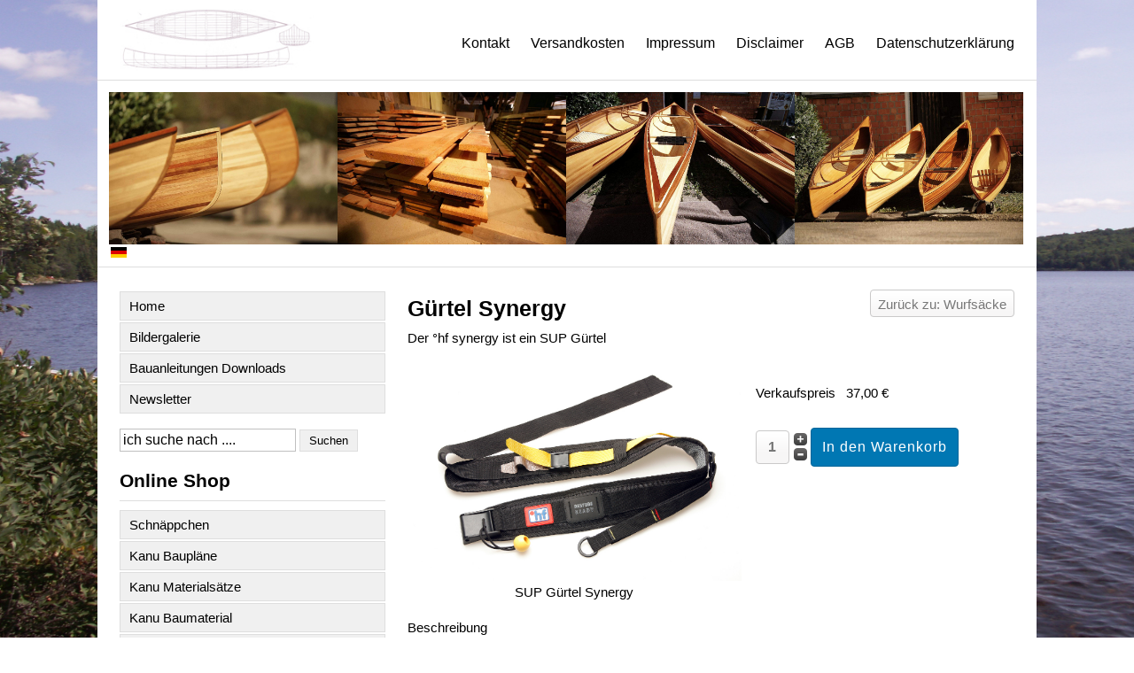

--- FILE ---
content_type: text/html; charset=utf-8
request_url: https://www.kanubau-krauss.de/de/component/virtuemart/bootszubehoer_48/wurfsaecke/synergy-detail.html?Itemid=435
body_size: 6618
content:
<!DOCTYPE html PUBLIC "-//W3C//DTD XHTML 1.0 Transitional//EN" "http://www.w3.org/TR/xhtml1/DTD/xhtml1-transitional.dtd">
<html xmlns="http://www.w3.org/1999/xhtml" xml:lang="de-de" lang="de-de" >
<head>
<script>
  (function(i,s,o,g,r,a,m){i['GoogleAnalyticsObject']=r;i[r]=i[r]||function(){
  (i[r].q=i[r].q||[]).push(arguments)},i[r].l=1*new Date();a=s.createElement(o),
  m=s.getElementsByTagName(o)[0];a.async=1;a.src=g;m.parentNode.insertBefore(a,m)
  })(window,document,'script','https://www.google-analytics.com/analytics.js','ga');

  ga('create', 'UA-88916947-1', 'auto');
  ga('send', 'pageview');

</script>

<base href="https://www.kanubau-krauss.de/de/component/virtuemart/bootszubehoer_48/wurfsaecke/synergy-detail.html" />
	<meta http-equiv="content-type" content="text/html; charset=utf-8" />
	<meta name="keywords" content="Der °hf synergy ist ein SUP Gürtel," />
	<meta name="rights" content="Kanubau Krauss" />
	<meta name="title" content="Gürtel Synergy" />
	<meta name="viewport" content="width=device-width, initial-scale=1.0" />
	<meta name="description" content="Der °hf synergy ist ein SUP Gürtel," />
	<meta name="generator" content="Joomla! - Open Source Content Management" />
	<title>Der °hf synergy ist ein SUP Gürtel,</title>
	<link href="https://www.kanubau-krauss.de/de/component/virtuemart/bootszubehoer_48/wurfsaecke/synergy-detail.html?Itemid=0" rel="canonical" />
	<link href="/templates/tennisnews/favicon.ico" rel="shortcut icon" type="image/vnd.microsoft.icon" />
	<link href="https://www.kanubau-krauss.de/de/component/search/?Itemid=435&amp;limit=int&amp;virtuemart_product_id=739&amp;virtuemart_category_id=68&amp;format=opensearch" rel="search" title="Suchen Kanubau Krauss" type="application/opensearchdescription+xml" />
	<link href="/components/com_virtuemart/assets/css/vm-ltr-common.css?vmver=9293" rel="stylesheet" type="text/css" />
	<link href="/components/com_virtuemart/assets/css/vm-ltr-site.css?vmver=9293" rel="stylesheet" type="text/css" />
	<link href="/components/com_virtuemart/assets/css/vm-ltr-reviews.css?vmver=9293" rel="stylesheet" type="text/css" />
	<link href="/components/com_virtuemart/assets/css/chosen.css?vmver=9293" rel="stylesheet" type="text/css" />
	<link href="/components/com_virtuemart/assets/css/jquery.fancybox-1.3.4.css?vmver=9293" rel="stylesheet" type="text/css" />
	<link href="https://www.kanubau-krauss.de/templates/system/css/system.css" rel="stylesheet" type="text/css" />
	<link href="https://www.kanubau-krauss.de/templates/tennisnews/css/template.css" rel="stylesheet" type="text/css" />
	<link href="https://www.kanubau-krauss.de/templates/tennisnews/css/expand1060.css" rel="stylesheet" type="text/css" />
	<link href="https://www.kanubau-krauss.de/templates/tennisnews/css/expand1240.css" rel="stylesheet" type="text/css" />
	<link href="/media/mod_languages/css/template.css?02c4c1ea2e24879719110915eb61f9b4" rel="stylesheet" type="text/css" />
	<script src="/media/jui/js/jquery.min.js?02c4c1ea2e24879719110915eb61f9b4" type="text/javascript"></script>
	<script src="/media/jui/js/jquery-noconflict.js?02c4c1ea2e24879719110915eb61f9b4" type="text/javascript"></script>
	<script src="/media/jui/js/jquery-migrate.min.js?02c4c1ea2e24879719110915eb61f9b4" type="text/javascript"></script>
	<script src="/components/com_virtuemart/assets/js/jquery-ui.min.js?vmver=1.9.2" type="text/javascript"></script>
	<script src="/components/com_virtuemart/assets/js/jquery.ui.autocomplete.html.js" type="text/javascript"></script>
	<script src="/components/com_virtuemart/assets/js/jquery.noconflict.js" type="text/javascript" async="async"></script>
	<script src="/components/com_virtuemart/assets/js/vmsite.js?vmver=9293" type="text/javascript"></script>
	<script src="/components/com_virtuemart/assets/js/chosen.jquery.min.js?vmver=9293" type="text/javascript"></script>
	<script src="/components/com_virtuemart/assets/js/vmprices.js?vmver=9293" type="text/javascript"></script>
	<script src="/components/com_virtuemart/assets/js/dynupdate.js?vmver=9293" type="text/javascript"></script>
	<script src="/components/com_virtuemart/assets/js/fancybox/jquery.fancybox-1.3.4.pack.js?vmver=9293" type="text/javascript" defer="defer"></script>
	<script src="/templates/tennisnews/js/bootstrap.js" type="text/javascript"></script>
	<script src="/templates/tennisnews/js/respond.min.js" type="text/javascript"></script>
	<script src="/modules/mod_virtuemart_cart/assets/js/update_cart.js?vmver=9293" type="text/javascript"></script>
	<script src="/plugins/system/cleantalkantispam/js/ct-functions.js?1769321005" type="text/javascript"></script>
	<script src="https://moderate.cleantalk.org/ct-bot-detector-wrapper.js" type="text/javascript"></script>
	<script type="text/javascript">
if (typeof Virtuemart === "undefined")
	Virtuemart = {};Virtuemart.vmSiteurl = vmSiteurl = 'https://www.kanubau-krauss.de/' ;
Virtuemart.vmLang = vmLang = "&lang=de";
Virtuemart.vmLangTag = vmLangTag = "de";
Itemid = "";
Virtuemart.addtocart_popup = "1" ; 
usefancy = true;    (function(w,d,t,u,n,a,m){w['MauticTrackingObject']=n;
        w[n]=w[n]||function(){(w[n].q=w[n].q||[]).push(arguments)},a=d.createElement(t),
        m=d.getElementsByTagName(t)[0];a.async=1;a.src=u;m.parentNode.insertBefore(a,m)
    })(window,document,'script','mu.kanubau-krauss.de/mtc.js','mt');

    mt('send', 'pageview', {});
				const ctPublicData = {
					typeOfCookie: "simple_cookies"
				}
			var ct_setcookie = 1;ctSetCookie("ct_checkjs", "1350594925", "0");
	</script>

<style type="text/css">
@media screen and (min-width:768px){

body { background:url(https://www.kanubau-krauss.de/images/stories/KA-167.jpg) fixed top center; background-size: 100% 100%; }
}
</style>
<!-- Matomo -->
<script>
  var _paq = window._paq = window._paq || [];
  /* tracker methods like "setCustomDimension" should be called before "trackPageView" */
  _paq.push(['trackPageView']);
  _paq.push(['enableLinkTracking']);
  (function() {
    var u="//mt.kanubau-krauss.de/";
    _paq.push(['setTrackerUrl', u+'matomo.php']);
    _paq.push(['setSiteId', '1']);
    var d=document, g=d.createElement('script'), s=d.getElementsByTagName('script')[0];
    g.async=true; g.src=u+'matomo.js'; s.parentNode.insertBefore(g,s);
  })();
</script>
<!-- End Matomo Code --></head>

<body class="fontfamily1">
<div id="header-outer" class="clr">
<div id="header-inner">
<div id="header-float">
<div id="logo">
<img class="logo" src="/images/stories/3 prospector 16 260.jpg" />
</div>
<div id="navigation" class="navbar navbar-inverse" role="navigation">
<span class="navigation">Menu</span>
<button type="button" class="navbar-toggle" data-toggle="collapse" data-target=".navbar-collapse">
<span class="icon-bar"></span>
<span class="icon-bar"></span>
<span class="icon-bar"></span>
</button>
<div id="toolbar" class="navbar-collapse collapse">
	<table cellpadding="0" cellspacing="0" class="moduletable">
			<tr>
			<td>
				<ul class="menu nav nav-pills">
<li class="item-643"><a href="/de/kontakte.html" >Kontakt </a></li><li class="item-522"><a href="/de/versandkosten.html" >Versandkosten</a></li><li class="item-518"><a href="/de/impress.html" >Impressum</a></li><li class="item-519"><a href="/de/discleim.html" >Disclaimer</a></li><li class="item-520"><a href="/de/agb-s.html" >AGB</a></li><li class="item-584"><a href="/de/datenschutzerklaerung.html" >Datenschutzerklärung</a></li></ul>
			</td>
		</tr>
		</table>
	
</div>
</div>
</div>
</div>
</div>
<div id="banner-outer" class="clr">
<div id="banner-inner">
<div id="banner-float">


<div class="custom"  >
	<table border="0" style="width: 100%;">
<tbody>
<tr>
<td style="text-align: justify;"><img src="/images/stories/Niels/NI-29.jpg" alt="NI 29" width="258" height="172" /><img src="/images/stories/Niels/NI-28.jpg" alt="NI 28" width="258" height="172" /><img src="/images/stories/Niels/NI-31.jpg" alt="NI 31" width="258" height="172" /><img src="/images/stories/Niels/NI-30.jpg" alt="NI 30" width="258" height="172" /></td>
</tr>
</tbody>
</table></div>
<div class="mod-languages">

	<ul class="lang-inline" dir="ltr">
									<li class="lang-active">
			<a href="https://www.kanubau-krauss.de/de/component/virtuemart/bootszubehoer_48/wurfsaecke/synergy-detail.html?Itemid=435">
												<img src="/media/mod_languages/images/de_de.gif" alt="Deutsch (Deutschland)" title="Deutsch (Deutschland)" />										</a>
			</li>
				</ul>

</div>

</div>
</div>
</div>
<div id="spacer-outer" class="clr"><div id="spacer-inner"><div id="spacer-float">&nbsp;</div></div></div>
<div id="body-outer" class="clr">
<div id="body-inner">
<div id="body-float">
<div id="left-left-only">
		<div class="moduletable_menu">
					<ul class="menu nav">
<li class="item-435 current active"><a href="/de/" >Home</a></li><li class="item-542"><a href="/de/photogallerie.html" >Bildergalerie  </a></li><li class="item-568"><a href="/de/downloads1.html" >Bauanleitungen Downloads </a></li><li class="item-736"><a href="/de/newsletter01.html" >Newsletter</a></li></ul>
		</div>
			<div class="moduletable">
					<div class="search">
	<form action="/de/component/virtuemart/" method="post" class="form-inline">
		<input name="searchword" id="mod-search-searchword" maxlength="200"  class="inputbox search-query" type="text" size="0" value="ich suche nach ...."  onblur="if (this.value=='') this.value='ich suche nach ....';" onfocus="if (this.value=='ich suche nach ....') this.value='';" /> <button class="button btn btn-primary" onclick="this.form.searchword.focus();">Suchen</button>		<input type="hidden" name="task" value="search" />
		<input type="hidden" name="option" value="com_search" />
		<input type="hidden" name="Itemid" value="435" />
	</form>
</div>
		</div>
			<div class="moduletable">
					<h3 class="h3title">Online Shop</h3>
					
<ul class="menu" >

<li >
	<div>
		<a href="/de/component/virtuemart/schnäppchen.html?Itemid=435" >Schnäppchen</a>	</div>
</li>

<li >
	<div>
		<a href="/de/component/virtuemart/kanu-bauplaene.html?Itemid=435" >Kanu Baupläne</a>	</div>
</li>

<li >
	<div>
		<a href="/de/component/virtuemart/kanu-materialsaetze.html?Itemid=435" >Kanu Materialsätze</a>	</div>
</li>

<li >
	<div>
		<a href="/de/component/virtuemart/kanubaumaterial.html?Itemid=435" >Kanu Baumaterial</a>	</div>
</li>

<li >
	<div>
		<a href="/de/component/virtuemart/kajak-bauplaene.html?Itemid=435" >Kajak Baupläne</a>	</div>
</li>

<li >
	<div>
		<a href="/de/component/virtuemart/kajak-materialsaetze.html?Itemid=435" >Kajak Materialsätze</a>	</div>
</li>

<li >
	<div>
		<a href="/de/component/virtuemart/kajakbaumaterial-1.html?Itemid=435" >Kajak Baumaterial</a>	</div>
</li>

<li >
	<div>
		<a href="/de/component/virtuemart/ruderboot-bauplaene.html?Itemid=435" >Ruderboot Baupläne</a>	</div>
</li>

<li >
	<div>
		<a href="/de/component/virtuemart/ruderboot-maretialaetze.html?Itemid=435" >Ruderboot Materialsätze</a>	</div>
</li>

<li >
	<div>
		<a href="/de/component/virtuemart/epoxidharz.html?Itemid=435" >Epoxidharz</a>	</div>
</li>

<li >
	<div>
		<a href="/de/component/virtuemart/glasgewebe.html?Itemid=435" >Glasgewebe</a>	</div>
</li>

<li >
	<div>
		<a href="/de/component/virtuemart/bootslacke.html?Itemid=435" >Bootslacke</a>	</div>
</li>

<li >
	<div>
		<a href="/de/component/virtuemart/baukurse.html?Itemid=435" >Baukurse</a>	</div>
</li>

<li >
	<div>
		<a href="/de/component/virtuemart/werkzeuge.html?Itemid=435" >Werkzeuge</a>	</div>
</li>

<li class="active">
	<div>
		<a href="/de/component/virtuemart/bootszubehoer_48.html?Itemid=435" >Bootszubehör</a>	</div>
</li>

<li >
	<div>
		<a href="/de/component/virtuemart/aufblasbare-sup-boards.html?Itemid=435" >Naish iSUP Boards</a>	</div>
</li>

<li >
	<div>
		<a href="/de/component/virtuemart/schwimmwesten.html?Itemid=435" >Schwimmwesten</a>	</div>
</li>

<li >
	<div>
		<a href="/de/component/virtuemart/paddel.html?Itemid=435" >Paddel</a>	</div>
</li>
</ul>
		</div>
			<div class="moduletable">
					<h3 class="h3title">Warenkorb</h3>
					
<!-- Virtuemart 2 Ajax Card -->
<div class="vmCartModule " id="vmCartModule">
	<div class="hiddencontainer" style=" display: none; ">
		<div class="vmcontainer">
			<div class="product_row">
				<span class="quantity"></span>&nbsp;x&nbsp;<span class="product_name"></span>

							<div class="subtotal_with_tax" style="float: right;"></div>
						<div class="customProductData"></div><br>
			</div>
		</div>
	</div>
	<div class="vm_cart_products">
		<div class="vmcontainer">

				</div>
	</div>

	<div class="total" style="float: right;">
			</div>

<div class="total_products">Ihr Warenkorb ist noch leer.</div>
<div class="show_cart">
	</div>
<div style="clear:both;"></div>
<div class="payments-signin-button" ></div><noscript>
bitte warten</noscript>
</div>

		</div>
	
</div>
<div id="body-left-only">
<div class="clr">
<div id="layer-left-only">
<div id="mainbody" class="clr">
<div id="system-message-container">
	</div>


<div class="product-container productdetails-view productdetails" >

    
		<div class="back-to-category">
    	<a href="/de/component/virtuemart/bootszubehoer_48/wurfsaecke.html?Itemid=435" class="product-details" title="Wurfsäcke">Zurück zu: Wurfsäcke</a>
	</div>

        <h1 itemprop="name">Gürtel Synergy</h1>
    
    
    
    
            <div class="product-short-description">
	    Der °hf synergy ist ein SUP Gürtel        </div>
	
    <div class="vm-product-container">
	<div class="vm-product-media-container">
	<div class="main-image">
		<a title="SUP Gürtel Synergy" rel='vm-additional-images' href="https://www.kanubau-krauss.de/images/stories/virtuemart/product/synergy1000.jpg"><img src="/images/stories/virtuemart/product/synergy1000.jpg" alt="SUP Gürtel Synergy"  /></a><span class="vm-img-desc">SUP Gürtel Synergy</span>		<div class="clear"></div>
	</div>
		</div>

	<div class="vm-product-details-container">
	    <div class="spacer-buy-area">

		
		<br /><div class="product-price" id="productPrice739">
	<div class="PricesalesPrice vm-display vm-price-value"><span class="vm-price-desc">Verkaufspreis</span><span class="PricesalesPrice">37,00 €</span></div><div class="PricediscountAmount vm-nodisplay"><span class="vm-price-desc">Preisnachlass</span><span class="PricediscountAmount"></span></div></div>

 <div class="clear"></div>	<div class="addtocart-area">
		<form method="post" class="product js-recalculate" action="/de/component/virtuemart/">
			<div class="vm-customfields-wrap">
							</div>			
				
	<div class="addtocart-bar">
								<!-- <label for="quantity739" class="quantity_box">Menge: </label> -->
				<span class="quantity-box">
				<input type="text" class="quantity-input js-recalculate" name="quantity[]"
					data-errStr="Sie können dieses Produkt nur in Vielfachen von %s Stück kaufen!"
					value="1" init="1" step="1"  />
			</span>
				<span class="quantity-controls js-recalculate">
				<input type="button" class="quantity-controls quantity-plus"/>
				<input type="button" class="quantity-controls quantity-minus"/>
			</span>
			<span class="addtocart-button">
				<input type="submit" name="addtocart" class="addtocart-button" value="In den Warenkorb" title="In den Warenkorb" />				</span> 			<input type="hidden" name="virtuemart_product_id[]" value="739"/>
			<noscript><input type="hidden" name="task" value="add"/></noscript> 
	</div>			<input type="hidden" name="option" value="com_virtuemart"/>
			<input type="hidden" name="view" value="cart"/>
			<input type="hidden" name="virtuemart_product_id[]" value="739"/>
			<input type="hidden" name="pname" value="Gürtel Synergy"/>
			<input type="hidden" name="pid" value="739"/>
			<input type="hidden" name="Itemid" value="435"/>		</form>

	</div>


		
	    </div>
	</div>
	<div class="clear"></div>


    </div>

	        <div class="product-description" >
	    	<span class="title">Beschreibung</span>
	<div>Der °hf synergy ist ein SUP Gürtel,</div>
<div><hr /></div>
<ul>
<li>der als Befestigungspunt für die <strong>Leash</strong> dient</li>
<li>an dem ein <strong>Wurfsack</strong> befestigt werden kann</li>
<li>an dem ein <strong>Restube</strong> mit einem Connector angebracht werden kann</li>
</ul>
<p><strong><span style="text-decoration: underline;">Details:</span></strong></p>
<ul>
<li>gepolsterter Hüftgürtel mit Fixlock “quick release”-Schnalle</li>
<li>Notauslösesystem mit Klettverschluss und verstellbarem Auslösewiderstand für die SUP-Leash</li>
<li>Restube Ready: Befestigungspunkt für Restube Produkte</li>
<li>Möglichkeit zur Mitnahme eines Wurfsacks am SUP Gürtel</li>
</ul>
<p>Der °hf synergy dient als Befestigungspunkt für eine Paddle Leash. Ist es notwendig, die Leash zu lösen, kann dies manuell durch Öffnen der Klemmdeckelschnalle geschehen. Für Situationen, in denen es dem Paddler nicht möglich ist, die Klemmdeckelschnalle selber zu öffnen, verfügt der °hf Synergy über ein Notauslösesystem mit verstellbarem Auslösewiderstand. Vor dem Einsatz unserer Ausrüstung empfehlen wir eine ausführliche Einweisung und regelmäßiges Training unter fachkundiger Leitung.</p>
<div><img src="/images/stories/hf/synergyA400.jpg" alt="synergyA400" width="204" height="150" /> &nbsp;<img src="/images/stories/hf/synergyB400.jpg" alt="synergyB400" width="211" height="150" /> &nbsp;<img src="/images/stories/hf/synergyC400.jpg" alt="synergyC400" width="200" height="150" /></div>
<div>Wird der SUP Gürtel Synergy zusammen mit dem Connect SUP Board Leash eingesetzt, hat man das Lash um die Hüfte und nicht wie sonst üblich um den Fuß. Am Hüftgurt kann dann noch der Wurfsack Little Fish befestigt werden.</div>
<div>&nbsp;<img src="/images/stories/hf/synergyE400.jpg" alt="synergyE400" width="304" height="170" /> &nbsp; <img src="/images/stories/hf/synergyF400.jpg" alt="synergyF400" width="255" height="170" /></div>
<div align="left">Technische Daten:<hr /></div>
<div><a href="/de/9-uncategorised/127-hf-technische-info-seile.html">"hf Technische Infos Seile"</a></div>
<div><a href="/de/9-uncategorised/126-hf-wurfsaecken-seilen.html">"hf Technische Infos Wurfsack" </a></div>
<div><br />
<div>Lieferung <span style="color: #993300;">ohne</span> Connect SUP Board Leash (optional)</div>
</div>
<div align="left">
<div align="left">
<div><a href="/de/9-uncategorised/160-hf-gpsr.html">Produktsicherheit GPSR</a><a href="/de/9-uncategorised/159-grey-owl-gpsr.html"> </a></div>
<div align="left">Verpackungseinheit 1 Stück&nbsp;</div>
<div align="left">
<div>Versandkosteninfo bitte <a href="/de/84-versandkosten.html">hier</a>&nbsp;klicken.</div>
</div>
</div>
</div>        </div>
	
    
<script id="updateChosen_js" type="text/javascript">//<![CDATA[ 
if (typeof Virtuemart === "undefined")
	var Virtuemart = {};
	Virtuemart.updateChosenDropdownLayout = function() {
		var vm2string = {editImage: 'edit image',select_all_text: 'Alle auswählen',select_some_options_text: 'Verfügbar für alle'};
		jQuery("select.vm-chzn-select").each( function () {
			var swidth = jQuery(this).css("width")+10;
			jQuery(this).chosen({enable_select_all: true,select_all_text : vm2string.select_all_text,select_some_options_text:vm2string.select_some_options_text,disable_search_threshold: 5, width: swidth});
		});
	}
	jQuery(document).ready( function() {
		Virtuemart.updateChosenDropdownLayout($);
	}); //]]>
</script><script id="updDynamicListeners_js" type="text/javascript">//<![CDATA[ 
jQuery(document).ready(function() { // GALT: Start listening for dynamic content update.
	// If template is aware of dynamic update and provided a variable let's
	// set-up the event listeners.
	//if (Virtuemart.container)
		Virtuemart.updateDynamicUpdateListeners();

}); //]]>
</script><script id="ready.vmprices_js" type="text/javascript">//<![CDATA[ 
jQuery(document).ready(function($) {

		Virtuemart.product($("form.product"));
}); //]]>
</script><script id="popups_js" type="text/javascript">//<![CDATA[ 
jQuery(document).ready(function($) {
		
		$('a.ask-a-question, a.printModal, a.recommened-to-friend, a.manuModal').click(function(event){
		  event.preventDefault();
		  $.fancybox({
			href: $(this).attr('href'),
			type: 'iframe',
			height: 550
			});
		  });
		
	}); //]]>
</script><script id="imagepopup_js" type="text/javascript">//<![CDATA[ 
jQuery(document).ready(function() {
	Virtuemart.updateImageEventListeners()
});
Virtuemart.updateImageEventListeners = function() {
	jQuery("a[rel=vm-additional-images]").fancybox({
		"titlePosition" 	: "inside",
		"transitionIn"	:	"elastic",
		"transitionOut"	:	"elastic"
	});
	jQuery(".additional-images a.product-image.image-0").removeAttr("rel");
	jQuery(".additional-images img.product-image").click(function() {
		jQuery(".additional-images a.product-image").attr("rel","vm-additional-images" );
		jQuery(this).parent().children("a.product-image").removeAttr("rel");
		var src = jQuery(this).parent().children("a.product-image").attr("href");
		jQuery(".main-image img").attr("src",src);
		jQuery(".main-image img").attr("alt",this.alt );
		jQuery(".main-image a").attr("href",src );
		jQuery(".main-image a").attr("title",this.alt );
		jQuery(".main-image .vm-img-desc").html(this.alt);
		}); 
	} //]]>
</script><script id="ajaxContent_js" type="text/javascript">//<![CDATA[ 
Virtuemart.container = jQuery('.productdetails-view');
Virtuemart.containerSelector = '.productdetails-view';
//Virtuemart.recalculate = true;	//Activate this line to recalculate your product after ajax //]]>
</script><script id="vmPreloader_js" type="text/javascript">//<![CDATA[ 
jQuery(document).ready(function($) {
	Virtuemart.stopVmLoading();
	var msg = '';
	$('a[data-dynamic-update="1"]').off('click', Virtuemart.startVmLoading).on('click', {msg:msg}, Virtuemart.startVmLoading);
	$('[data-dynamic-update="1"]').off('change', Virtuemart.startVmLoading).on('change', {msg:msg}, Virtuemart.startVmLoading);
}); //]]>
</script>
<script type="application/ld+json">
{
  "@context": "http://schema.org/",
  "@type": "Product",
  "name": "Gürtel Synergy",
    "image": "https://www.kanubau-krauss.de/images/stories/virtuemart/product/synergy1000.jpg",
      "description": "Der °hf synergy ist ein SUP Gürtel",
      "offers":{
    "@type": "Offer",
    "priceCurrency": "EUR",
    "price": "36.99996"
  }
}
</script></div>




</div>
</div>
</div>
</div>
</div>
</div>
</div>
<div id="footer-outer" class="clr">
<div id="footer-inner" class="footer99">
<div id="footer-float">
<div class="footer first">
		<div class="moduletable">
					<ul class="menu nav">
<li class="item-688"><a href="/de/versandkostenx.html" >Versandkosten</a></li><li class="item-642"><a href="/de/presseberichte.html" >Presseberichte </a></li><li class="item-691"><a href="/de/disclaimer1.html" >Disclaimer</a></li><li class="item-690"><a href="/de/impressum1.html" >Impressum</a></li><li class="item-689"><a href="/de/agb1.html" >AGB</a></li><li class="item-692"><a href="/de/datenschutzerklärung1.html" >Datenschutzerklärung</a></li></ul>
		</div>
	
</div>
</div>
</div>
</div>
<div id="copyright-outer" class="clr">
<div id="copyright-inner">
<div id="copyright-float">
<div id="copyright">Copyright &copy; 2026 Kanubau Krauss. All Right Reserved.</div>
<div id="designer">Design by <a href="http://www.joomlasaver.com" target="_blank" title="www.joomlasaver.com">JoomlaSaver</a></div>
</div>
</div>
</div></body>
</html>

--- FILE ---
content_type: text/html; charset=utf-8
request_url: https://www.kanubau-krauss.de/de/component/virtuemart/bootszubehoer_48/wurfsaecke/mu.kanubau-krauss.de/mtc.js
body_size: 8409
content:
<!DOCTYPE html PUBLIC "-//W3C//DTD XHTML 1.0 Transitional//EN" "http://www.w3.org/TR/xhtml1/DTD/xhtml1-transitional.dtd">
<html xmlns="http://www.w3.org/1999/xhtml" xml:lang="de-de" lang="de-de" >
<head>
<script>
  (function(i,s,o,g,r,a,m){i['GoogleAnalyticsObject']=r;i[r]=i[r]||function(){
  (i[r].q=i[r].q||[]).push(arguments)},i[r].l=1*new Date();a=s.createElement(o),
  m=s.getElementsByTagName(o)[0];a.async=1;a.src=g;m.parentNode.insertBefore(a,m)
  })(window,document,'script','https://www.google-analytics.com/analytics.js','ga');

  ga('create', 'UA-88916947-1', 'auto');
  ga('send', 'pageview');

</script>

<base href="https://www.kanubau-krauss.de/de/component/virtuemart/" />
	<meta http-equiv="content-type" content="text/html; charset=utf-8" />
	<meta name="keywords" content="Bausatz, Kanu Leistenbau, Kajak Bauplan, Ruderboot Leistenbau, Kanu Baumaterial, Holzkanadier Leistenbauweise, Kanu Zubehör, Epoxidharz Boots­bau, Bootszubehör Wasser­sport, Kanu Selbstbau, Kajak Materialsatz, Rudern Boot Bausatz Deutschland, Kanubau, Kanu Baupläne, Kanu Materialsätze, Kanu Baumaterial, Kajak Baupläne, Kajak Materialsätze, Kajak Baumaterial, Ruderboot Baupläne, Ruderboot Materialsätze, Epoxidharz,  Glasgewebe, Bootslacke, Baukurse, Bau Kurse, Schulung, Kanubau Schulung, Kanubauschulung, Kajak Bau Schulung, Kajakbau Schulung, Holzbootsbau, Holz Bootsbau, Werkzeuge, Bootszubehör, Naish iSUP Boards, Schwimmwesten, Paddel, Schnäppchen, Mallen Satz, Schablonesatz, Kanu Mallen, Heling, Stevenleisten, Kanu Rumpfleisten, Kanu Wegerleisten,  Wegerleisten, Weger, Rumpfleisten, Kanuleisten, Leisten Kanu, Holz Kanu, Sitzholz, Sitzbefestigung, Kanu Sitzbefestigung, Kanu Sitzgurte, Sitzgurte, Kanusitz, Kanu Sitz, Gurtbandsitz, Gurtband Geflecht, Flecht Sitz, Flechtsitz,  Tragejoch, Ducht, Kanu Tragejoch, Kanu Ducht,  Sitzabhäge Set, Kanu Sitz Abhänge Set, Kajak Rumpfleisten, Holz Kajak, Kajak Stevenleisten, Kajak Fußstützen, Kajak Steueranlagen, Luken-Verschluss, Fußstütze mit Steuerpedal, Fußstütze, Steuerpedal, Steuer, Bigheads, Bighead, Steuerblatt mit Bayonet Pin, Steuerblatt, Bayonet Pin, Steuerblatt mit Standard Pin, Standard Pin, Sichtlaminate, Epoxi, Epoxidharz, Epoxidhärter, Epoxid Härter, Härter, Klebehärter, Laminirhärter, transparentes Laminat, Sichtlaminat, Microfiber, Microspheres, Aceton, PU-Leim transparent, PU-Leim, Glasgewebe Köper, Köper, Glasgewebe Leinwand, Leinwand, Glasfilamentgewebe, Glasgewebe Band, Polyurethan Klarlack, Verdünnung, Bootslack klar, Bootslack, Bootsöl, Paddelöl,  Kanubau Schulung, Spritzdecken, Kajak Spritzdecken, Bootswagen, Packsäcke, Wasserdichte Packsäcke, Kanu Lagerung, Kjak Lagerung, Bootdachträger, Kanu Transport, Kajak Transport, Wurfsäcke, iSUP, iSUPs, Naish SUP, Pinsel, Laminier Pinsel, Schaum Rollen, Velour Rollen, Kunststoff -Spachtel, Entlüftungsrolle, Farbrollerbügel, Farbwanne, Zurrgurt, Ratschengurt, Hobel, Holz Hobel, Metallhobel, Schabhobel, Einhandhobel, Boots Hobel, Taschenhobel,  Schiffhobel, Taschenhobel, Schlichthobel, Blockhobel, Putzhobel, Doppelhobel, Simshobel, Tischlerwinkel, Tischlerschmiege, Streichmaß, ABRANET, Schleifflies, Mirka, Kanadierwesten, Kajakwesten, SUP Westen, Kinderweste, Kinder Schwimmweste, Kanadier Touringweste, Angler Weste, Frauen Tourenweste,  Drachenboot Weste, Segel Weste, Wildwasser Weste, Selbstaufblasende Schwimmweste, Klassische Stechpaddel, Traditionelle Stechpaddel, Bentshaft Paddel, Holz Kajakpaddel, Holz Paddel, Stechpaddel, Holzpaddel, Doppelpaddel, Kajak Paddel, SUP Paddel, Paddeltaschen, Grey Owl Paddel, Kober Moll Paddel, Naish Paddel, Tourenpaddel, Beavertail Paddel, Biberschwanz Paddel, bigHead, bigHead®, bigHead ® 55845,bigHead ® 26017,Unterlegscheibe, Sicherungsmutter, Hutmutter, Schloßschraube, Schloßschraube 140,Schloßschraube 120,Schloßschraube 150, Holzpaddel, Holzkanubau, Kanu selber bauen, wie baue ich ein Holzboot, wie baue ich ein Holzkanu, wie baue ich ein Holzkajak, Holzkanu, Holkajak, Holz Ruderboot,Holzboot,kanu selber bauen,kanu selber bauen bausatz,kanu selber bauen kurs,kanu selber bauen anleitung,kanu selber bauen leistenbauweise,kanu selber,bauen,workshop,kanu selber bauen holz,kanu rückenlehne selber bauen,kanu segel selber bauen,kanu motorhalterung selber bauen,holz boote,holz boote kaufen,holz boote ch,holz für boote,holz modellboote,gardasee boote holz,riva boote holz,boote holz,italienische boote holz,kleine boote holz,holz kanu,holz kanu bauen,holz kanu gebraucht,holz kanu selber bau,holz kanus,holz kanu bausatz,holz kanu pool,holz kanu paddel,kanu holz deko,kanusitz holz,holz leisten kanu,holzleisten kanu,holzleisten kanu kaufen,holzleisten für kanubau,holzleisten kajak,bigHead 6 x 30,bigHead M6 x 30,bigHead ® 26017 M6 x 30 mm,Lenzpumpe,Schwamm,Neoprenanzug,Trockenanzug,Paddelhandschuhe,Rettungsleine,Dachträger,Transportwagen,Bootswagen,Pflegeöl,Bootsreiniger,Reparaturset,Wasserflasche,Drybag,Sitzkissen,Rückenstütze,Anker,Driftstopper,Sperrholzplatten,schiffssperrholz,Süllrand,Yoke,Spanten,Epoxidharz,Glasgewebe,UV-beständiger Klarlack,Bauanleitung,

 " />
	<meta name="rights" content="Kanubau Krauss" />
	<meta name="viewport" content="width=device-width, initial-scale=1.0" />
	<meta name="description" content="Kanubau Krauss – Spezialist für Holzleisten-Kanus, Kajaks und Ruderboote in Europa. Entdecken Sie hochwertige Bausätze, Baupläne, Baumaterialien und Zubehör für den Selbstbau – vom Holzleisten-Rumpf bis zum Epoxidharz-Set. Maßanfertigung und Versand möglich." />
	<meta name="generator" content="Joomla! - Open Source Content Management" />
	<title>Willkommen bei Kanubau Krauss</title>
	<link href="/templates/tennisnews/favicon.ico" rel="shortcut icon" type="image/vnd.microsoft.icon" />
	<link href="https://www.kanubau-krauss.de/de/component/search/?Itemid=0&amp;format=opensearch" rel="search" title="Suchen Kanubau Krauss" type="application/opensearchdescription+xml" />
	<link href="/components/com_virtuemart/assets/css/vm-ltr-common.css?vmver=9293" rel="stylesheet" type="text/css" />
	<link href="/components/com_virtuemart/assets/css/vm-ltr-site.css?vmver=9293" rel="stylesheet" type="text/css" />
	<link href="/components/com_virtuemart/assets/css/vm-ltr-reviews.css?vmver=9293" rel="stylesheet" type="text/css" />
	<link href="/components/com_virtuemart/assets/css/chosen.css?vmver=9293" rel="stylesheet" type="text/css" />
	<link href="/components/com_virtuemart/assets/css/jquery.fancybox-1.3.4.css?vmver=9293" rel="stylesheet" type="text/css" />
	<link href="https://www.kanubau-krauss.de/templates/system/css/system.css" rel="stylesheet" type="text/css" />
	<link href="https://www.kanubau-krauss.de/templates/tennisnews/css/template.css" rel="stylesheet" type="text/css" />
	<link href="https://www.kanubau-krauss.de/templates/tennisnews/css/expand1060.css" rel="stylesheet" type="text/css" />
	<link href="https://www.kanubau-krauss.de/templates/tennisnews/css/expand1240.css" rel="stylesheet" type="text/css" />
	<link href="/media/mod_languages/css/template.css?02c4c1ea2e24879719110915eb61f9b4" rel="stylesheet" type="text/css" />
	<script src="/media/jui/js/jquery.min.js?02c4c1ea2e24879719110915eb61f9b4" type="text/javascript"></script>
	<script src="/media/jui/js/jquery-noconflict.js?02c4c1ea2e24879719110915eb61f9b4" type="text/javascript"></script>
	<script src="/media/jui/js/jquery-migrate.min.js?02c4c1ea2e24879719110915eb61f9b4" type="text/javascript"></script>
	<script src="/components/com_virtuemart/assets/js/jquery-ui.min.js?vmver=1.9.2" type="text/javascript"></script>
	<script src="/components/com_virtuemart/assets/js/jquery.ui.autocomplete.html.js" type="text/javascript"></script>
	<script src="/components/com_virtuemart/assets/js/jquery.noconflict.js" type="text/javascript" async="async"></script>
	<script src="/components/com_virtuemart/assets/js/vmsite.js?vmver=9293" type="text/javascript"></script>
	<script src="/components/com_virtuemart/assets/js/chosen.jquery.min.js?vmver=9293" type="text/javascript"></script>
	<script src="/components/com_virtuemart/assets/js/vmprices.js?vmver=9293" type="text/javascript"></script>
	<script src="/components/com_virtuemart/assets/js/fancybox/jquery.fancybox-1.3.4.pack.js?vmver=9293" type="text/javascript" defer="defer"></script>
	<script src="/templates/tennisnews/js/bootstrap.js" type="text/javascript"></script>
	<script src="/templates/tennisnews/js/respond.min.js" type="text/javascript"></script>
	<script src="/modules/mod_virtuemart_cart/assets/js/update_cart.js?vmver=9293" type="text/javascript"></script>
	<script src="/plugins/system/cleantalkantispam/js/ct-functions.js?1769321010" type="text/javascript"></script>
	<script src="https://moderate.cleantalk.org/ct-bot-detector-wrapper.js" type="text/javascript"></script>
	<script type="text/javascript">
if (typeof Virtuemart === "undefined")
	Virtuemart = {};Virtuemart.vmSiteurl = vmSiteurl = 'https://www.kanubau-krauss.de/' ;
Virtuemart.vmLang = vmLang = "&lang=de";
Virtuemart.vmLangTag = vmLangTag = "de";
Itemid = "";
Virtuemart.addtocart_popup = "1" ; 
usefancy = true;    (function(w,d,t,u,n,a,m){w['MauticTrackingObject']=n;
        w[n]=w[n]||function(){(w[n].q=w[n].q||[]).push(arguments)},a=d.createElement(t),
        m=d.getElementsByTagName(t)[0];a.async=1;a.src=u;m.parentNode.insertBefore(a,m)
    })(window,document,'script','mu.kanubau-krauss.de/mtc.js','mt');

    mt('send', 'pageview', {});
				const ctPublicData = {
					typeOfCookie: "simple_cookies"
				}
			var ct_setcookie = 1;ctSetCookie("ct_checkjs", "1350594925", "0");
	</script>

<style type="text/css">
@media screen and (min-width:768px){

body { background:url(https://www.kanubau-krauss.de/images/stories/KA-167.jpg) fixed top center; background-size: 100% 100%; }
}
</style>
<!-- Matomo -->
<script>
  var _paq = window._paq = window._paq || [];
  /* tracker methods like "setCustomDimension" should be called before "trackPageView" */
  _paq.push(['trackPageView']);
  _paq.push(['enableLinkTracking']);
  (function() {
    var u="//mt.kanubau-krauss.de/";
    _paq.push(['setTrackerUrl', u+'matomo.php']);
    _paq.push(['setSiteId', '1']);
    var d=document, g=d.createElement('script'), s=d.getElementsByTagName('script')[0];
    g.async=true; g.src=u+'matomo.js'; s.parentNode.insertBefore(g,s);
  })();
</script>
<!-- End Matomo Code --></head>

<body class="fontfamily1">
<div id="header-outer" class="clr">
<div id="header-inner">
<div id="header-float">
<div id="logo">
<img class="logo" src="/images/stories/3 prospector 16 260.jpg" />
</div>
<div id="navigation" class="navbar navbar-inverse" role="navigation">
<span class="navigation">Menu</span>
<button type="button" class="navbar-toggle" data-toggle="collapse" data-target=".navbar-collapse">
<span class="icon-bar"></span>
<span class="icon-bar"></span>
<span class="icon-bar"></span>
</button>
<div id="toolbar" class="navbar-collapse collapse">
	<table cellpadding="0" cellspacing="0" class="moduletable">
			<tr>
			<td>
				<ul class="menu nav nav-pills">
<li class="item-643"><a href="/de/kontakte.html" >Kontakt </a></li><li class="item-522"><a href="/de/versandkosten.html" >Versandkosten</a></li><li class="item-518"><a href="/de/impress.html" >Impressum</a></li><li class="item-519"><a href="/de/discleim.html" >Disclaimer</a></li><li class="item-520"><a href="/de/agb-s.html" >AGB</a></li><li class="item-584"><a href="/de/datenschutzerklaerung.html" >Datenschutzerklärung</a></li></ul>
			</td>
		</tr>
		</table>
	
</div>
</div>
</div>
</div>
</div>
<div id="banner-outer" class="clr">
<div id="banner-inner">
<div id="banner-float">


<div class="custom"  >
	<table border="0" style="width: 100%;">
<tbody>
<tr>
<td style="text-align: justify;"><img src="/images/stories/Niels/NI-29.jpg" alt="NI 29" width="258" height="172" /><img src="/images/stories/Niels/NI-28.jpg" alt="NI 28" width="258" height="172" /><img src="/images/stories/Niels/NI-31.jpg" alt="NI 31" width="258" height="172" /><img src="/images/stories/Niels/NI-30.jpg" alt="NI 30" width="258" height="172" /></td>
</tr>
</tbody>
</table></div>
<div class="mod-languages">

	<ul class="lang-inline" dir="ltr">
									<li class="lang-active">
			<a href="https://www.kanubau-krauss.de/de/component/virtuemart/?Itemid=0">
												<img src="/media/mod_languages/images/de_de.gif" alt="Deutsch (Deutschland)" title="Deutsch (Deutschland)" />										</a>
			</li>
				</ul>

</div>

</div>
</div>
</div>
<div id="spacer-outer" class="clr"><div id="spacer-inner"><div id="spacer-float">&nbsp;</div></div></div>
<div id="body-outer" class="clr">
<div id="body-inner">
<div id="body-float">
<div id="left-left-only">
		<div class="moduletable_menu">
					<ul class="menu nav">
<li class="item-435 current active"><a href="/de/" >Home</a></li><li class="item-542"><a href="/de/photogallerie.html" >Bildergalerie  </a></li><li class="item-568"><a href="/de/downloads1.html" >Bauanleitungen Downloads </a></li><li class="item-736"><a href="/de/newsletter01.html" >Newsletter</a></li></ul>
		</div>
			<div class="moduletable">
					<div class="search">
	<form action="/de/component/virtuemart/" method="post" class="form-inline">
		<input name="searchword" id="mod-search-searchword" maxlength="200"  class="inputbox search-query" type="text" size="0" value="ich suche nach ...."  onblur="if (this.value=='') this.value='ich suche nach ....';" onfocus="if (this.value=='ich suche nach ....') this.value='';" /> <button class="button btn btn-primary" onclick="this.form.searchword.focus();">Suchen</button>		<input type="hidden" name="task" value="search" />
		<input type="hidden" name="option" value="com_search" />
		<input type="hidden" name="Itemid" value="0" />
	</form>
</div>
		</div>
			<div class="moduletable">
					<h3 class="h3title">Online Shop</h3>
					
<ul class="menu" >

<li >
	<div>
		<a href="/de/component/virtuemart/schnäppchen.html?Itemid=0" >Schnäppchen</a>	</div>
</li>

<li >
	<div>
		<a href="/de/component/virtuemart/kanu-bauplaene.html?Itemid=0" >Kanu Baupläne</a>	</div>
</li>

<li >
	<div>
		<a href="/de/component/virtuemart/kanu-materialsaetze.html?Itemid=0" >Kanu Materialsätze</a>	</div>
</li>

<li >
	<div>
		<a href="/de/component/virtuemart/kanubaumaterial.html?Itemid=0" >Kanu Baumaterial</a>	</div>
</li>

<li >
	<div>
		<a href="/de/component/virtuemart/kajak-bauplaene.html?Itemid=0" >Kajak Baupläne</a>	</div>
</li>

<li >
	<div>
		<a href="/de/component/virtuemart/kajak-materialsaetze.html?Itemid=0" >Kajak Materialsätze</a>	</div>
</li>

<li >
	<div>
		<a href="/de/component/virtuemart/kajakbaumaterial-1.html?Itemid=0" >Kajak Baumaterial</a>	</div>
</li>

<li >
	<div>
		<a href="/de/component/virtuemart/ruderboot-bauplaene.html?Itemid=0" >Ruderboot Baupläne</a>	</div>
</li>

<li >
	<div>
		<a href="/de/component/virtuemart/ruderboot-maretialaetze.html?Itemid=0" >Ruderboot Materialsätze</a>	</div>
</li>

<li >
	<div>
		<a href="/de/component/virtuemart/epoxidharz.html?Itemid=0" >Epoxidharz</a>	</div>
</li>

<li >
	<div>
		<a href="/de/component/virtuemart/glasgewebe.html?Itemid=0" >Glasgewebe</a>	</div>
</li>

<li >
	<div>
		<a href="/de/component/virtuemart/bootslacke.html?Itemid=0" >Bootslacke</a>	</div>
</li>

<li >
	<div>
		<a href="/de/component/virtuemart/baukurse.html?Itemid=0" >Baukurse</a>	</div>
</li>

<li >
	<div>
		<a href="/de/component/virtuemart/werkzeuge.html?Itemid=0" >Werkzeuge</a>	</div>
</li>

<li >
	<div>
		<a href="/de/component/virtuemart/bootszubehoer_48.html?Itemid=0" >Bootszubehör</a>	</div>
</li>

<li >
	<div>
		<a href="/de/component/virtuemart/aufblasbare-sup-boards.html?Itemid=0" >Naish iSUP Boards</a>	</div>
</li>

<li >
	<div>
		<a href="/de/component/virtuemart/schwimmwesten.html?Itemid=0" >Schwimmwesten</a>	</div>
</li>

<li >
	<div>
		<a href="/de/component/virtuemart/paddel.html?Itemid=0" >Paddel</a>	</div>
</li>
</ul>
		</div>
			<div class="moduletable">
					<h3 class="h3title">Warenkorb</h3>
					
<!-- Virtuemart 2 Ajax Card -->
<div class="vmCartModule " id="vmCartModule">
	<div class="hiddencontainer" style=" display: none; ">
		<div class="vmcontainer">
			<div class="product_row">
				<span class="quantity"></span>&nbsp;x&nbsp;<span class="product_name"></span>

							<div class="subtotal_with_tax" style="float: right;"></div>
						<div class="customProductData"></div><br>
			</div>
		</div>
	</div>
	<div class="vm_cart_products">
		<div class="vmcontainer">

				</div>
	</div>

	<div class="total" style="float: right;">
			</div>

<div class="total_products">Ihr Warenkorb ist noch leer.</div>
<div class="show_cart">
	</div>
<div style="clear:both;"></div>
<div class="payments-signin-button" ></div><noscript>
bitte warten</noscript>
</div>

		</div>
	
</div>
<div id="body-left-only">
<div class="clr">
<div id="layer-left-only">
<div id="mainbody" class="clr">
<div id="system-message-container">
	</div>


<div class="vendor-store-desc">
	<div style="text-align: left;"><span style="color: #993300; font-size: 18pt;"><strong><em>Schreinerei &amp; Kanubau Krauß</em></strong></span></div>&#13;&#10;<div><hr /></div>&#13;&#10;<div style="text-align: right;"><span style="font-size: 14pt; color: #993300;"><em><em><em>Die Adresse für Qualität im Bootsbau</em></em></em></span></div></div>


<div class="category-view">

  <div class="row">
            <div class="category floatleft width50 vertical-separator">
      <div class="spacer">
        <h2>
          <a href="/de/component/virtuemart/schnäppchen.html?Itemid=0" title="Schnäppchen">
          Schnäppchen          <br />
          <img src="/components/com_virtuemart/assets/images/vmgeneral/filetype_jpeg.png" alt=""  />          </a>
        </h2>
      </div>
    </div>
	        <div class="category floatleft width50 ">
      <div class="spacer">
        <h2>
          <a href="/de/component/virtuemart/kanu-bauplaene.html?Itemid=0" title="Kanu Baupläne">
          Kanu Baupläne          <br />
          <img src="/images/stories/virtuemart/category/resized/Kanuplan350breit.jpg" alt="Kanubau Krauss Kanu Bauplan!"  />          </a>
        </h2>
      </div>
    </div>
	        <div class="clear"></div>
	</div>
		    	    <div class="horizontal-separator"></div>
	      <div class="row">
            <div class="category floatleft width50 vertical-separator">
      <div class="spacer">
        <h2>
          <a href="/de/component/virtuemart/kanu-materialsaetze.html?Itemid=0" title="Kanu Materialsätze">
          Kanu Materialsätze          <br />
          <img src="/images/stories/virtuemart/category/resized/Kanuplan350breit.jpg" alt="Kanubau Krauss Kanu Materialsatz"  />          </a>
        </h2>
      </div>
    </div>
	        <div class="category floatleft width50 ">
      <div class="spacer">
        <h2>
          <a href="/de/component/virtuemart/kanubaumaterial.html?Itemid=0" title="Kanu Baumaterial">
          Kanu Baumaterial          <br />
          <img src="/images/stories/virtuemart/category/resized/Baumaterial200A.jpg" alt="Kanubau Krauss Kanu Baumaterial"  />          </a>
        </h2>
      </div>
    </div>
	        <div class="clear"></div>
	</div>
		    	    <div class="horizontal-separator"></div>
	      <div class="row">
            <div class="category floatleft width50 vertical-separator">
      <div class="spacer">
        <h2>
          <a href="/de/component/virtuemart/kajak-bauplaene.html?Itemid=0" title="Kajak Baupläne">
          Kajak Baupläne          <br />
          <img src="/images/stories/virtuemart/category/resized/Kajakplan350breit.jpg" alt="Kanubau Krauss Kajak Baupläne"  />          </a>
        </h2>
      </div>
    </div>
	        <div class="category floatleft width50 ">
      <div class="spacer">
        <h2>
          <a href="/de/component/virtuemart/kajak-materialsaetze.html?Itemid=0" title="Kajak Materialsätze">
          Kajak Materialsätze          <br />
          <img src="/images/stories/virtuemart/category/resized/Kajakplan350breit.jpg" alt="Kanubau Krauss Kajak Materialsätze"  />          </a>
        </h2>
      </div>
    </div>
	        <div class="clear"></div>
	</div>
		    	    <div class="horizontal-separator"></div>
	      <div class="row">
            <div class="category floatleft width50 vertical-separator">
      <div class="spacer">
        <h2>
          <a href="/de/component/virtuemart/kajakbaumaterial-1.html?Itemid=0" title="Kajak Baumaterial">
          Kajak Baumaterial          <br />
          <img src="/images/stories/virtuemart/category/resized/Baumaterial200B.jpg" alt="Kanubau Krauss Kajak Baumaterial "  />          </a>
        </h2>
      </div>
    </div>
	        <div class="category floatleft width50 ">
      <div class="spacer">
        <h2>
          <a href="/de/component/virtuemart/ruderboot-bauplaene.html?Itemid=0" title="Ruderboot Baupläne">
          Ruderboot Baupläne          <br />
          <img src="/images/stories/virtuemart/category/resized/Ruderboot350breit.jpg" alt="Kanubau Krauss Ruderboot Baupläne"  />          </a>
        </h2>
      </div>
    </div>
	        <div class="clear"></div>
	</div>
		    	    <div class="horizontal-separator"></div>
	      <div class="row">
            <div class="category floatleft width50 vertical-separator">
      <div class="spacer">
        <h2>
          <a href="/de/component/virtuemart/ruderboot-maretialaetze.html?Itemid=0" title="Ruderboot Materialsätze">
          Ruderboot Materialsätze          <br />
          <img src="/images/stories/virtuemart/category/resized/Ruderboot350breit.jpg" alt="Kanubau Krauss Ruderboot Materialsätze"  />          </a>
        </h2>
      </div>
    </div>
	        <div class="category floatleft width50 ">
      <div class="spacer">
        <h2>
          <a href="/de/component/virtuemart/epoxidharz.html?Itemid=0" title="Epoxidharz">
          Epoxidharz          <br />
          <img src="/images/stories/virtuemart/category/resized/Epoxid200breit.jpg" alt="Kanubau Krauss Epoxidharz"  />          </a>
        </h2>
      </div>
    </div>
	        <div class="clear"></div>
	</div>
		    	    <div class="horizontal-separator"></div>
	      <div class="row">
            <div class="category floatleft width50 vertical-separator">
      <div class="spacer">
        <h2>
          <a href="/de/component/virtuemart/glasgewebe.html?Itemid=0" title="Glasgewebe">
          Glasgewebe          <br />
          <img src="/images/stories/virtuemart/category/resized/Glas200breit.jpg" alt="Kanubau Krauss Glasgewebe"  />          </a>
        </h2>
      </div>
    </div>
	        <div class="category floatleft width50 ">
      <div class="spacer">
        <h2>
          <a href="/de/component/virtuemart/bootslacke.html?Itemid=0" title="Bootslacke">
          Bootslacke          <br />
          <img src="/images/stories/virtuemart/category/resized/Compass120breit.gif" alt="Kanubau Krauss Bootslacke"  />          </a>
        </h2>
      </div>
    </div>
	        <div class="clear"></div>
	</div>
		    	    <div class="horizontal-separator"></div>
	      <div class="row">
            <div class="category floatleft width50 vertical-separator">
      <div class="spacer">
        <h2>
          <a href="/de/component/virtuemart/baukurse.html?Itemid=0" title="Baukurse">
          Baukurse          <br />
          <img src="/images/stories/virtuemart/category/resized/Schulung200breit.jpg" alt="Kanubau Krauss Baukurse"  />          </a>
        </h2>
      </div>
    </div>
	        <div class="category floatleft width50 ">
      <div class="spacer">
        <h2>
          <a href="/de/component/virtuemart/werkzeuge.html?Itemid=0" title="Werkzeuge">
          Werkzeuge          <br />
          <img src="/images/stories/virtuemart/category/resized/649P-Einhand5_300x300.jpg" alt="Kanubau Krauss Werkzeuge"  />          </a>
        </h2>
      </div>
    </div>
	        <div class="clear"></div>
	</div>
		    	    <div class="horizontal-separator"></div>
	      <div class="row">
            <div class="category floatleft width50 vertical-separator">
      <div class="spacer">
        <h2>
          <a href="/de/component/virtuemart/bootszubehoer_48.html?Itemid=0" title="Bootszubehör">
          Bootszubehör          <br />
          <img src="/images/stories/virtuemart/category/resized/Expeditio200breit.jpg" alt="Bootszubehör"  />          </a>
        </h2>
      </div>
    </div>
	        <div class="category floatleft width50 ">
      <div class="spacer">
        <h2>
          <a href="/de/component/virtuemart/aufblasbare-sup-boards.html?Itemid=0" title="Naish iSUP Boards">
          Naish iSUP Boards          <br />
          <img src="/images/stories/virtuemart/category/resized/TouringInflatable800_300x300.jpg" alt="Naish Touring"  />          </a>
        </h2>
      </div>
    </div>
	        <div class="clear"></div>
	</div>
		    	    <div class="horizontal-separator"></div>
	      <div class="row">
            <div class="category floatleft width50 vertical-separator">
      <div class="spacer">
        <h2>
          <a href="/de/component/virtuemart/schwimmwesten.html?Itemid=0" title="Schwimmwesten">
          Schwimmwesten          <br />
          <img src="/images/stories/virtuemart/category/resized/schwimmwesten-54d10b7f4f00c_300x300.jpg" alt="Palm Schwimmwesten"  />          </a>
        </h2>
      </div>
    </div>
	        <div class="category floatleft width50 ">
      <div class="spacer">
        <h2>
          <a href="/de/component/virtuemart/paddel.html?Itemid=0" title="Paddel">
          Paddel          <br />
          <img src="/images/stories/virtuemart/category/resized/PathfinderPg.jpg" alt="Kanubau Krauss Paddel"  />          </a>
        </h2>
      </div>
    </div>
	        <div class="clear"></div>
	</div>
		    </div>	<div class="latest-view">
	  <h4>Neueste Produkte</h4>
				<div class="row">
			<div class="product vm-col vm-col-3 vertical-separator">
		<div class="spacer product-container">
			<div class="vm-product-media-container">

					<a title="KayakGear Gurtband Deckbeschlag 25 mm" href="/de/component/virtuemart/kajakbaumaterial-1/kajak-zubehör/kayakgear-gurtband-deckbeschlag-25-mm-989-detail.html?Itemid=435">
						<img src="/images/stories/virtuemart/product/resized/52780_2_1000_300x300.jpg" alt="KayakGear Gurtband Deckbeschlag 20-25 mm" class="browseProductImage" />					</a>

			</div>

			<div class="vm-product-rating-container">
							</div>


				<div class="vm-product-descr-container-1">
					<h2><a href="/de/component/virtuemart/kajakbaumaterial-1/kajak-zubehör/kayakgear-gurtband-deckbeschlag-25-mm-989-detail.html?Itemid=435" >KayakGear Gurtband Deckbeschlag 25 mm</a></h2>
										<p class="product_s_desc">
						KayakGear Gurtband Deckbeschlag 25 mm											</p>
							</div>


						<div class="vm3pr-2"> <div class="product-price" id="productPrice992">
	<div class="PricesalesPrice vm-display vm-price-value"><span class="vm-price-desc">Brutto-Verkaufspreis: </span><span class="PricesalesPrice">1,60 €</span></div><div class="PricediscountAmount vm-nodisplay"><span class="vm-price-desc">Preisnachlass: </span><span class="PricediscountAmount"></span></div></div>

				<div class="clear"></div>
			</div>
						<div class="vm3pr-0"> 	<div class="addtocart-area">
		<form method="post" class="product js-recalculate" action="/de/component/virtuemart/">
			<div class="vm-customfields-wrap">
							</div>			
				
	<div class="addtocart-bar">
								<!-- <label for="quantity992" class="quantity_box">Menge: </label> -->
				<span class="quantity-box">
				<input type="text" class="quantity-input js-recalculate" name="quantity[]"
					data-errStr="Sie können dieses Produkt nur in Vielfachen von %s Stück kaufen!"
					value="1" init="1" step="1"  />
			</span>
				<span class="quantity-controls js-recalculate">
				<input type="button" class="quantity-controls quantity-plus"/>
				<input type="button" class="quantity-controls quantity-minus"/>
			</span>
			<span class="addtocart-button">
				<input type="submit" name="addtocart" class="addtocart-button" value="In den Warenkorb" title="In den Warenkorb" />				</span> 			<input type="hidden" name="virtuemart_product_id[]" value="992"/>
			<noscript><input type="hidden" name="task" value="add"/></noscript> 
	</div>			<input type="hidden" name="option" value="com_virtuemart"/>
			<input type="hidden" name="view" value="cart"/>
			<input type="hidden" name="virtuemart_product_id[]" value="992"/>
			<input type="hidden" name="pname" value="KayakGear Gurtband Deckbeschlag 25 mm"/>
			<input type="hidden" name="pid" value="992"/>
					</form>

	</div>

			</div>

			<div class="vm-details-button">
				<a href="/de/component/virtuemart/kajakbaumaterial-1/kajak-zubehör/kayakgear-gurtband-deckbeschlag-25-mm-989-detail.html?Itemid=435" title="KayakGear Gurtband Deckbeschlag 25 mm" class="product-details">Details</a>			</div>
				</div>
	</div>

		<div class="product vm-col vm-col-3 vertical-separator">
		<div class="spacer product-container">
			<div class="vm-product-media-container">

					<a title="KayakGear Gurt Befestigung 40 mm" href="/de/component/virtuemart/kajakbaumaterial-1/kajak-zubehör/kayakgear-gurt-befestigung-40-mm-detail.html?Itemid=435">
						<img src="/images/stories/virtuemart/product/resized/52797__2_300_300x300.jpg" alt="52797__2_300" class="browseProductImage" />					</a>

			</div>

			<div class="vm-product-rating-container">
							</div>


				<div class="vm-product-descr-container-1">
					<h2><a href="/de/component/virtuemart/kajakbaumaterial-1/kajak-zubehör/kayakgear-gurt-befestigung-40-mm-detail.html?Itemid=435" >KayakGear Gurt Befestigung 40 mm</a></h2>
										<p class="product_s_desc">
						KayakGear Gurt Befestigung 40 mm											</p>
							</div>


						<div class="vm3pr-2"> <div class="product-price" id="productPrice991">
	<div class="PricesalesPrice vm-display vm-price-value"><span class="vm-price-desc">Brutto-Verkaufspreis: </span><span class="PricesalesPrice">1,70 €</span></div><div class="PricediscountAmount vm-nodisplay"><span class="vm-price-desc">Preisnachlass: </span><span class="PricediscountAmount"></span></div></div>

				<div class="clear"></div>
			</div>
						<div class="vm3pr-0"> 	<div class="addtocart-area">
		<form method="post" class="product js-recalculate" action="/de/component/virtuemart/">
			<div class="vm-customfields-wrap">
							</div>			
				
	<div class="addtocart-bar">
								<!-- <label for="quantity991" class="quantity_box">Menge: </label> -->
				<span class="quantity-box">
				<input type="text" class="quantity-input js-recalculate" name="quantity[]"
					data-errStr="Sie können dieses Produkt nur in Vielfachen von %s Stück kaufen!"
					value="1" init="1" step="1"  />
			</span>
				<span class="quantity-controls js-recalculate">
				<input type="button" class="quantity-controls quantity-plus"/>
				<input type="button" class="quantity-controls quantity-minus"/>
			</span>
			<span class="addtocart-button">
				<input type="submit" name="addtocart" class="addtocart-button" value="In den Warenkorb" title="In den Warenkorb" />				</span> 			<input type="hidden" name="virtuemart_product_id[]" value="991"/>
			<noscript><input type="hidden" name="task" value="add"/></noscript> 
	</div>			<input type="hidden" name="option" value="com_virtuemart"/>
			<input type="hidden" name="view" value="cart"/>
			<input type="hidden" name="virtuemart_product_id[]" value="991"/>
			<input type="hidden" name="pname" value="KayakGear Gurt Befestigung 40 mm"/>
			<input type="hidden" name="pid" value="991"/>
					</form>

	</div>

			</div>

			<div class="vm-details-button">
				<a href="/de/component/virtuemart/kajakbaumaterial-1/kajak-zubehör/kayakgear-gurt-befestigung-40-mm-detail.html?Itemid=435" title="KayakGear Gurt Befestigung 40 mm" class="product-details">Details</a>			</div>
				</div>
	</div>

		<div class="product vm-col vm-col-3 ">
		<div class="spacer product-container">
			<div class="vm-product-media-container">

					<a title="KayakGear Leinen Deckbeschlag" href="/de/component/virtuemart/kajakbaumaterial-1/kajak-zubehör/kayakgear-leinen-deckbeschlag-detail.html?Itemid=435">
						<img src="/images/stories/virtuemart/product/resized/52789_1_1000_300x300.jpg" alt="KayakGear Leinen Deckbeschlag" class="browseProductImage" />					</a>

			</div>

			<div class="vm-product-rating-container">
							</div>


				<div class="vm-product-descr-container-1">
					<h2><a href="/de/component/virtuemart/kajakbaumaterial-1/kajak-zubehör/kayakgear-leinen-deckbeschlag-detail.html?Itemid=435" >KayakGear Leinen Deckbeschlag</a></h2>
										<p class="product_s_desc">
						KayakGear Leinen Deckbeschlag Nylon/Edelstahl											</p>
							</div>


						<div class="vm3pr-2"> <div class="product-price" id="productPrice990">
	<div class="PricesalesPrice vm-display vm-price-value"><span class="vm-price-desc">Brutto-Verkaufspreis: </span><span class="PricesalesPrice">5,90 €</span></div><div class="PricediscountAmount vm-nodisplay"><span class="vm-price-desc">Preisnachlass: </span><span class="PricediscountAmount"></span></div></div>

				<div class="clear"></div>
			</div>
						<div class="vm3pr-0"> 	<div class="addtocart-area">
		<form method="post" class="product js-recalculate" action="/de/component/virtuemart/">
			<div class="vm-customfields-wrap">
							</div>			
				
	<div class="addtocart-bar">
								<!-- <label for="quantity990" class="quantity_box">Menge: </label> -->
				<span class="quantity-box">
				<input type="text" class="quantity-input js-recalculate" name="quantity[]"
					data-errStr="Sie können dieses Produkt nur in Vielfachen von %s Stück kaufen!"
					value="1" init="1" step="1"  />
			</span>
				<span class="quantity-controls js-recalculate">
				<input type="button" class="quantity-controls quantity-plus"/>
				<input type="button" class="quantity-controls quantity-minus"/>
			</span>
			<span class="addtocart-button">
				<input type="submit" name="addtocart" class="addtocart-button" value="In den Warenkorb" title="In den Warenkorb" />				</span> 			<input type="hidden" name="virtuemart_product_id[]" value="990"/>
			<noscript><input type="hidden" name="task" value="add"/></noscript> 
	</div>			<input type="hidden" name="option" value="com_virtuemart"/>
			<input type="hidden" name="view" value="cart"/>
			<input type="hidden" name="virtuemart_product_id[]" value="990"/>
			<input type="hidden" name="pname" value="KayakGear Leinen Deckbeschlag"/>
			<input type="hidden" name="pid" value="990"/>
					</form>

	</div>

			</div>

			<div class="vm-details-button">
				<a href="/de/component/virtuemart/kajakbaumaterial-1/kajak-zubehör/kayakgear-leinen-deckbeschlag-detail.html?Itemid=435" title="KayakGear Leinen Deckbeschlag" class="product-details">Details</a>			</div>
				</div>
	</div>

	    <div class="clear"></div>
  </div>
          <div class="clear"></div>
  </div>
    	<div class="topten-view">
	  <h4>Top Ten Produkte</h4>
				<div class="row">
			<div class="product vm-col vm-col-3 vertical-separator">
		<div class="spacer product-container">
			<div class="vm-product-media-container">

					<a title="Glasgewebe Köper 2/2 163g FK 144 Breite 1,0 m Länge ab 10 m" href="/de/component/virtuemart/glasgewebe/glasgewebe-köper-2-2-163g-fk-144-breite-1,0-m-länge-ab-10-m-detail.html?Itemid=435">
						<img src="/images/stories/virtuemart/product/resized/breite-1-0-m-l-4b34ccd36e273_300x300.jpg" alt="Glasgewebe Köper 2/2 163g/m²" class="browseProductImage" />					</a>

			</div>

			<div class="vm-product-rating-container">
							</div>


				<div class="vm-product-descr-container-1">
					<h2><a href="/de/component/virtuemart/glasgewebe/glasgewebe-köper-2-2-163g-fk-144-breite-1,0-m-länge-ab-10-m-detail.html?Itemid=435" >Glasgewebe Köper 2/2 163g FK 144 Breite 1,0 m Länge ab 10 m</a></h2>
										<p class="product_s_desc">
						Glasgewebe Köper 2/2 163g/m² Finish FK 144 "Interglas" 											</p>
							</div>


						<div class="vm3pr-2"> <div class="product-price" id="productPrice120">
	<div class="PricesalesPrice vm-display vm-price-value"><span class="vm-price-desc">Brutto-Verkaufspreis: </span><span class="PricesalesPrice">5,90 €</span></div><div class="PricediscountAmount vm-nodisplay"><span class="vm-price-desc">Preisnachlass: </span><span class="PricediscountAmount"></span></div></div>

				<div class="clear"></div>
			</div>
						<div class="vm3pr-0"> 	<div class="addtocart-area">
		<form method="post" class="product js-recalculate" action="/de/component/virtuemart/">
			<div class="vm-customfields-wrap">
							</div>			
				
	<div class="addtocart-bar">
								<!-- <label for="quantity120" class="quantity_box">Menge: </label> -->
				<span class="quantity-box">
				<input type="text" class="quantity-input js-recalculate" name="quantity[]"
					data-errStr="Sie können dieses Produkt nur in Vielfachen von %s Stück kaufen!"
					value="10" init="10" step="1"  max="99"  />
			</span>
				<span class="quantity-controls js-recalculate">
				<input type="button" class="quantity-controls quantity-plus"/>
				<input type="button" class="quantity-controls quantity-minus"/>
			</span>
			<span class="addtocart-button">
				<input type="submit" name="addtocart" class="addtocart-button" value="In den Warenkorb" title="In den Warenkorb" />				</span> 			<input type="hidden" name="virtuemart_product_id[]" value="120"/>
			<noscript><input type="hidden" name="task" value="add"/></noscript> 
	</div>			<input type="hidden" name="option" value="com_virtuemart"/>
			<input type="hidden" name="view" value="cart"/>
			<input type="hidden" name="virtuemart_product_id[]" value="120"/>
			<input type="hidden" name="pname" value="Glasgewebe Köper 2/2 163g FK 144 Breite 1,0 m Länge ab 10 m"/>
			<input type="hidden" name="pid" value="120"/>
					</form>

	</div>

			</div>

			<div class="vm-details-button">
				<a href="/de/component/virtuemart/glasgewebe/glasgewebe-köper-2-2-163g-fk-144-breite-1,0-m-länge-ab-10-m-detail.html?Itemid=435" title="Glasgewebe Köper 2/2 163g FK 144 Breite 1,0 m Länge ab 10 m" class="product-details">Details</a>			</div>
				</div>
	</div>

		<div class="product vm-col vm-col-3 vertical-separator">
		<div class="spacer product-container">
			<div class="vm-product-media-container">

					<a title="Profi Mischbecher 650 ml" href="/de/component/virtuemart/werkzeuge/mischen/profi-mischbecher-650-ml-detail.html?Itemid=435">
						<img src="/images/stories/virtuemart/product/resized/profi-mischbeche-4d767beca2764_300x300.jpg" alt="Profi Mischbecher 650 ml" class="browseProductImage" />					</a>

			</div>

			<div class="vm-product-rating-container">
							</div>


				<div class="vm-product-descr-container-1">
					<h2><a href="/de/component/virtuemart/werkzeuge/mischen/profi-mischbecher-650-ml-detail.html?Itemid=435" >Profi Mischbecher 650 ml</a></h2>
										<p class="product_s_desc">
						Profi Mischbecher 650 ml											</p>
							</div>


						<div class="vm3pr-2"> <div class="product-price" id="productPrice231">
	<div class="PricesalesPrice vm-display vm-price-value"><span class="vm-price-desc">Brutto-Verkaufspreis: </span><span class="PricesalesPrice">1,90 €</span></div><div class="PricediscountAmount vm-nodisplay"><span class="vm-price-desc">Preisnachlass: </span><span class="PricediscountAmount"></span></div></div>

				<div class="clear"></div>
			</div>
						<div class="vm3pr-0"> 	<div class="addtocart-area">
		<form method="post" class="product js-recalculate" action="/de/component/virtuemart/">
			<div class="vm-customfields-wrap">
							</div>			
				
	<div class="addtocart-bar">
								<!-- <label for="quantity231" class="quantity_box">Menge: </label> -->
				<span class="quantity-box">
				<input type="text" class="quantity-input js-recalculate" name="quantity[]"
					data-errStr="Sie können dieses Produkt nur in Vielfachen von %s Stück kaufen!"
					value="1" init="1" step="1"  />
			</span>
				<span class="quantity-controls js-recalculate">
				<input type="button" class="quantity-controls quantity-plus"/>
				<input type="button" class="quantity-controls quantity-minus"/>
			</span>
			<span class="addtocart-button">
				<input type="submit" name="addtocart" class="addtocart-button" value="In den Warenkorb" title="In den Warenkorb" />				</span> 			<input type="hidden" name="virtuemart_product_id[]" value="231"/>
			<noscript><input type="hidden" name="task" value="add"/></noscript> 
	</div>			<input type="hidden" name="option" value="com_virtuemart"/>
			<input type="hidden" name="view" value="cart"/>
			<input type="hidden" name="virtuemart_product_id[]" value="231"/>
			<input type="hidden" name="pname" value="Profi Mischbecher 650 ml"/>
			<input type="hidden" name="pid" value="231"/>
					</form>

	</div>

			</div>

			<div class="vm-details-button">
				<a href="/de/component/virtuemart/werkzeuge/mischen/profi-mischbecher-650-ml-detail.html?Itemid=435" title="Profi Mischbecher 650 ml" class="product-details">Details</a>			</div>
				</div>
	</div>

		<div class="product vm-col vm-col-3 ">
		<div class="spacer product-container">
			<div class="vm-product-media-container">

					<a title="Zurrgurt 2 m x 25 mm" href="/de/component/virtuemart/werkzeuge/zurren/zurrgurt-2-5-m-detail.html?Itemid=435">
						<img src="/images/stories/virtuemart/product/resized/Zurrgurt_2_25mm_300x300.jpg" alt="Zurrgurt 2m x 25mm" class="browseProductImage" />					</a>

			</div>

			<div class="vm-product-rating-container">
							</div>


				<div class="vm-product-descr-container-1">
					<h2><a href="/de/component/virtuemart/werkzeuge/zurren/zurrgurt-2-5-m-detail.html?Itemid=435" >Zurrgurt 2 m x 25 mm</a></h2>
										<p class="product_s_desc">
						Zurrgurt für die Rumpfleisten Verleimung											</p>
							</div>


						<div class="vm3pr-2"> <div class="product-price" id="productPrice188">
	<div class="PricesalesPrice vm-display vm-price-value"><span class="vm-price-desc">Brutto-Verkaufspreis: </span><span class="PricesalesPrice">2,80 €</span></div><div class="PricediscountAmount vm-nodisplay"><span class="vm-price-desc">Preisnachlass: </span><span class="PricediscountAmount"></span></div></div>

				<div class="clear"></div>
			</div>
						<div class="vm3pr-0"> 	<div class="addtocart-area">
		<form method="post" class="product js-recalculate" action="/de/component/virtuemart/">
			<div class="vm-customfields-wrap">
							</div>			
				
	<div class="addtocart-bar">
								<!-- <label for="quantity188" class="quantity_box">Menge: </label> -->
				<span class="quantity-box">
				<input type="text" class="quantity-input js-recalculate" name="quantity[]"
					data-errStr="Sie können dieses Produkt nur in Vielfachen von %s Stück kaufen!"
					value="1" init="1" step="1"  />
			</span>
				<span class="quantity-controls js-recalculate">
				<input type="button" class="quantity-controls quantity-plus"/>
				<input type="button" class="quantity-controls quantity-minus"/>
			</span>
			<span class="addtocart-button">
				<input type="submit" name="addtocart" class="addtocart-button" value="In den Warenkorb" title="In den Warenkorb" />				</span> 			<input type="hidden" name="virtuemart_product_id[]" value="188"/>
			<noscript><input type="hidden" name="task" value="add"/></noscript> 
	</div>			<input type="hidden" name="option" value="com_virtuemart"/>
			<input type="hidden" name="view" value="cart"/>
			<input type="hidden" name="virtuemart_product_id[]" value="188"/>
			<input type="hidden" name="pname" value="Zurrgurt 2 m x 25 mm"/>
			<input type="hidden" name="pid" value="188"/>
					</form>

	</div>

			</div>

			<div class="vm-details-button">
				<a href="/de/component/virtuemart/werkzeuge/zurren/zurrgurt-2-5-m-detail.html?Itemid=435" title="Zurrgurt 2 m x 25 mm" class="product-details">Details</a>			</div>
				</div>
	</div>

	    <div class="clear"></div>
  </div>
          <div class="clear"></div>
  </div>
    <script id="updateChosen_js" type="text/javascript">//<![CDATA[ 
if (typeof Virtuemart === "undefined")
	var Virtuemart = {};
	Virtuemart.updateChosenDropdownLayout = function() {
		var vm2string = {editImage: 'edit image',select_all_text: 'Alle auswählen',select_some_options_text: 'Verfügbar für alle'};
		jQuery("select.vm-chzn-select").each( function () {
			var swidth = jQuery(this).css("width")+10;
			jQuery(this).chosen({enable_select_all: true,select_all_text : vm2string.select_all_text,select_some_options_text:vm2string.select_some_options_text,disable_search_threshold: 5, width: swidth});
		});
	}
	jQuery(document).ready( function() {
		Virtuemart.updateChosenDropdownLayout($);
	}); //]]>
</script><script id="ready.vmprices_js" type="text/javascript">//<![CDATA[ 
jQuery(document).ready(function($) {

		Virtuemart.product($("form.product"));
}); //]]>
</script><script id="popups_js" type="text/javascript">//<![CDATA[ 
jQuery(document).ready(function($) {
		
		$('a.ask-a-question, a.printModal, a.recommened-to-friend, a.manuModal').click(function(event){
		  event.preventDefault();
		  $.fancybox({
			href: $(this).attr('href'),
			type: 'iframe',
			height: 550
			});
		  });
		
	}); //]]>
</script>
</div>
</div>
</div>
</div>
</div>
</div>
</div>
<div id="copyright-outer" class="clr">
<div id="copyright-inner">
<div id="copyright-float">
<div id="copyright">Copyright &copy; 2026 Kanubau Krauss. All Right Reserved.</div>
<div id="designer">Design by <a href="http://www.joomlasaver.com" target="_blank" title="www.joomlasaver.com">JoomlaSaver</a></div>
</div>
</div>
</div></body>
</html>

--- FILE ---
content_type: text/css
request_url: https://www.kanubau-krauss.de/templates/tennisnews/css/template.css
body_size: 5252
content:
/******************************/
/****** Joomla Templates ******/
/******************************/
#banner-inner, #advert-inner, #upper-inner, #body-inner, #bottom-inner, #footer-inner, #copyright-inner { padding: 0px 15px; }
@media screen and (min-width:768px){
#header-inner, #banner-inner, #advert-inner, #spacer-inner, #upper-inner, #body-inner, #bottom-inner, #footer-inner, #copyright-inner { width: 970px; margin: 0 auto; padding: 0px 10px; }
}
/******************************/
/****** Joomla Templates ******/
/******************************/
#header-float { float: left; width: 100%; }
#advert-float { float: left; width: 100%; padding: 15px 0px 0px 0px; }
#banner-float { float: left; width: 100%; padding: 10px 0px; }
#spacer-float { float: left; width: 100%; }
#upper-float, #body-float, #bottom-float { float: left; width: 100%; }
#footer-float { float: left; width: 100%; padding: 15px 0px 0px 0px; }
#copyright-float { float: left; width: 100%; padding: 10px 0px; }
@media screen and (min-width:480px){
#header-float { height: 65px; }
}
@media screen and (min-width:768px){
#header-float { width: 930px; padding: 10px 20px; }
#banner-float { width: 950px; padding: 10px; }
#advert-float, #footer-float { width: 930px; padding: 15px 20px 0px 20px; }
#upper-float, #body-float, #bottom-float { width: 930px; padding: 0px 20px; }
#copyright-float { width: 930px; padding: 10px 20px; height: 50px; }
}
/******************************/
/****** Joomla Templates ******/
/******************************/
.logo { width: 100%; }
#logo { max-width: 300px; margin: 0 auto; padding: 0px 15px; }
#copyright, #designer { text-align: center; }
@media screen and (min-width:480px){
.logo { width: auto; height: 65px; }
#logo { max-width: none; padding: 0px 0px 0px 15px; float: left; }
}
@media screen and (min-width:768px){
#logo { padding: 0px; }
#copyright { float: left; margin-top: 15px; }
#designer { float: right; margin-top: 15px; }
}
/******************************/
/****** Joomla Templates ******/
/******************************/
@media screen and (min-width:768px){
#body-right-only { float: left; width: 610px; }
#body-left-only { float: right; width: 610px; }
#body-left-right { float: left; width: 490px; margin-left: 20px; }
#body-right-center { float: left; width: 660px; }
#body-left-center { float: right; width: 660px; }
#body-left-right-center { float: left; width: 490px; margin-left: 20px; }
#right-right-only { float: right; width: 300px; }
#left-left-only { float: left; width: 300px; }
#left-left-right { float: left; width: 200px; }
#right-left-right { float: right; width: 200px; }
#right-right-center { float: right; width: 250px; }
#left-left-center { float: left; width: 250px; }
#left-left-right-center { float: left; width: 200px; }
#right-left-right-center { float: right; width: 200px; }
}
@media screen and (min-width:768px){
.centerright #layer-right-center { float: left; width: 440px; }
.centerright #center-right-center { float: right; width: 200px; }
.centerleft #layer-right-center { float: right; width: 440px; }
.centerleft #center-right-center { float: left; width: 200px; }
.centerright #layer-left-center { float: left; width: 440px; }
.centerright #center-left-center { float: right; width: 200px; }
.centerleft #layer-left-center { float: right; width: 440px; }
.centerleft #center-left-center { float: left; width: 200px; }
.centerright #layer-left-right-center { float: left; width: 270px; }
.centerright #center-left-right-center { float: right; width: 200px; }
.centerleft #layer-left-right-center { float: right; width: 270px; }
.centerleft #center-left-right-center { float: left; width: 200px; }
.centerright #layer-center-only { float: left; width: 710px; }
.centerright #center-center-only { float: right; width: 200px; }
.centerleft #layer-center-only { float: right; width: 710px; }
.centerleft #center-center-only { float: left; width: 200px; }
}
/******************************/
/******* Joomla Default *******/
/******************************/
body { margin: 0px; font-size: 16px; line-height: 1.6; }
p { margin: 15px 0px; }
ul.menu, ul.menu ul, ul.menu ul ul, .pagination ul, .actions li, #login-form ul, ul.dropdown-menu, ul.breadcrumb, ul.pagenav, ul.category-module { list-style: none; padding: 0; margin: 0; }
img { border: none; padding: 0; margin: 0; }
.clr { clear: both; }
h1, h2, h3, h4, h5 { margin: 0px;}
h1 { font-size: 26px; }
h2 { font-size: 24px; }
h3 { font-size: 22px; }
h4 { font-size: 20px; }
h5 { font-size: 18px; }
form input, form select, textarea { font-size: 17px; }
@media screen and (min-width:480px){
body { font-size: 15px; }
h1 { font-size: 25px; }
h2 { font-size: 23px; }
h3 { font-size: 21px; }
h4 { font-size: 19px; }
h5 { font-size: 17px; }
form input, form select, textarea { font-size: 16px; }
}
@media screen and (min-width:768px){
body { font-size: 14px; }
h1 { font-size: 24px; }
h2 { font-size: 22px; }
h3 { font-size: 20px; }
h4 { font-size: 18px; }
h5 { font-size: 16px; }
form input, form select, textarea { font-size: 15px; }
}
/******************************/
/******* Joomla Default *******/
/******************************/
.fontfamily1, .fontfamily1 .inputbox, .fontfamily1 input.button, .fontfamily1 textarea { font-family: Arial, Helvetica, sans-serif; }
.fontfamily2, .fontfamily2 .inputbox, .fontfamily2 input.button, .fontfamily2 textarea { font-family: "Times New Roman", Times, serif; }
.fontfamily3, .fontfamily3 .inputbox, .fontfamily3 input.button, .fontfamily3 textarea { font-family: "Courier New", Courier, monospace; }
.fontfamily4, .fontfamily4 .inputbox, .fontfamily4 input.button, .fontfamily4 textarea { font-family: "Georgia", Times New Roman, Times, serif; }
.fontfamily5, .fontfamily5 .inputbox, .fontfamily5 input.button, .fontfamily5 textarea { font-family: "Verdana", Arial, Helvetica, sans-serif; }
.fontfamily6, .fontfamily6 .inputbox, .fontfamily6 input.button, .fontfamily6 textarea { font-family: "Geneva", Arial, Helvetica, sans-serif; }
.fontfamily7, .fontfamily7 .inputbox, .fontfamily7 input.button, .fontfamily7 textarea { font-family: "Book Antiqua"; }
/******************************/
/******* Joomla Default *******/
/******************************/
.page-header h1, .contact h1 { padding-bottom: 5px; margin-bottom: 10px; }
.dropdown-menu li { display: inline; margin-right: 10px; }
dl.article-info dd { padding: 0; margin: 0; }
.newsflash-title { margin-top: 10px; }
.pagination { text-align: center; float: left; width: 100%; margin-bottom: 15px; }
.pagination li { display: inline; }
li.pagination-page { display: none; }
.pagination .pagenav { padding: 5px 10px; margin: 0px 2px; }
ul.pagenav .previous { float: left; margin-bottom: 15px; }
ul.pagenav .next { float: right; margin-bottom: 15px; }
p.counter { margin-top: -10px; }
p.readmore a { padding: 5px 10px; }
@media screen and (min-width:480px){
li.pagination-page { display: inline; }
}
@media screen and (min-width:768px){
.page-header h1, .contact h1 { font-size: 20px; }
.blog-featured h2, .blog h2, .item-page h2, .contact h2 { font-size: 18px; }
p.readmore { text-align: right; }
.items-row { clear: both; }
}
/******************************/
/******* Joomla Default *******/
/******************************/
.tooltip { position: absolute; z-index: 1030; display: block; font-size: 12px; line-height: 1.4; opacity: 0; filter: alpha(opacity=0); visibility: visible; }
.tooltip.in { opacity: .8; filter: alpha(opacity=80); }
.tooltip.top { padding: 5px 0; margin-top: -3px; }
.tooltip-inner { max-width: 200px; padding: 8px; color: #fff; text-align: center; text-decoration: none; background-color: #000; -webkit-border-radius: 4px; -moz-border-radius: 4px; border-radius: 4px; }
.tooltip-arrow { position: absolute; width: 0; height: 0; border-color: transparent; border-style: solid; }
.tooltip.top .tooltip-arrow { bottom: 0; left: 50%; margin-left: -5px; border-top-color: #000; border-width: 5px 5px 0; }
/******************************/
/******* Joomla Default *******/
/******************************/
#system-message { padding: 5px 10px 10px 10px; background: #111111; color: #FFFFFF; }
.alert-message .close { float: right; display: block; }
.alert-warning .close { float: right; }
#system-message p { margin: 0px; }
/******************************/
/******* Joomla Default *******/
/******************************/
#adminForm ul.nav-tabs { padding: 0; margin: 0px 0px 10px 0px; }
#adminForm fieldset { padding: 0px; border: none; }
#adminForm .nav-tabs { margin-left: 0; margin-bottom: 18px; list-style: none; }
#adminForm .nav-tabs > li > a { display: block; }
#adminForm .nav-tabs:before, #adminForm .nav-tabs:after { display: table; content: ""; line-height: 0; }
#adminForm .nav-tabs:after { clear: both; }
#adminForm .nav-tabs > li { float: left; }
#adminForm .nav-tabs > li > a { padding-right: 12px; padding-left: 12px; margin-right: 2px; line-height: 14px; }
#adminForm .nav-tabs { border-bottom: 1px solid #ddd; }
#adminForm .nav-tabs > li { margin-bottom: -1px; }
#adminForm .nav-tabs > li > a { padding-top: 8px; padding-bottom: 8px; line-height: 18px; border: 1px solid transparent; -webkit-border-radius: 4px 4px 0 0; -moz-border-radius: 4px 4px 0 0; border-radius: 4px 4px 0 0; }
#adminForm .nav-tabs > li > a:hover, #adminForm .nav-tabs > li > a:focus { border-color: #eee #eee #ddd; }
#adminForm .nav-tabs > .active > a, #adminForm .nav-tabs > .active > a:hover, #adminForm .nav-tabs > .active > a:focus { color: #555; background-color: #fff; border: 1px solid #ddd; border-bottom-color: transparent; cursor: default; }
.tab-content > .tab-pane { display: none; }
.tab-content > .active { display: block; }
/******************************/
/******* Joomla Default *******/
/******************************/
.btn-toolbar button.btn { border: 1px solid #c0c0c0; padding: 5px 10px; display: inline; margin: 5px 0px; background: #FFFFFF; }
.btn-toolbar a.btn { border: 1px solid #c0c0c0; padding: 6px 10px; display: block; margin: 5px 0px; color: #000000; text-decoration: none; background: #FFFFFF; }
@media screen and (min-width:480px){
.btn-toolbar button.btn { border: 1px solid #c0c0c0; padding: 5px 10px; margin: 0px 2px 10px 2px; display: inline; background: #FFFFFF; }
.btn-toolbar a.btn { border: 1px solid #c0c0c0; padding: 6px 10px; margin: 0px 2px 10px 2px; display: inline; color: #000000; text-decoration: none; background: #FFFFFF; }
#adminForm .pull-left { float: left; padding: 10px 0px 15px 0px; }
#adminForm .pull-right { float: right; padding: 10px 0px 15px 0px; }
}
@font-face { font-family: 'IcoMoon'; src: url('../../../media/jui/fonts/IcoMoon.eot'); src: url('../../../media/jui/fonts/IcoMoon.eot?#iefix') format('embedded-opentype'), url('../../../media/jui/fonts/IcoMoon.woff') format('woff'), url('../../../media/jui/fonts/IcoMoon.ttf') format('truetype'), url('../../../media/jui/fonts/IcoMoon.svg#IcoMoon') format('svg'); font-weight: normal; font-style: normal; }
[class^="icon-"]:before, [class*=" icon-"]:before { font-family: 'IcoMoon'; font-style: normal; speak: none; }
.tab-pane { float: left; width: 100%; }
.control-group .inputbox { border: 1px solid #c0c0c0; padding: 3px; width: 250px; }
.control-label { margin: 10px 0px 5px 0px; }
.icon-calendar:before { content: "\43"; }
.icon-calendar-2:before { content: "\44"; }
.icon-calendar-3:before { content: "\e273"; }
#adminForm .editor { margin: 10px 0px 0px 0px; }
#adminForm fieldset { margin: 0px 0px 15px 0px; }
/******************************/
/******* Joomla Default *******/
/******************************/
#form-login-username, #form-login-password { margin-bottom: 10px; }
#login-form .inputbox { padding: 4px; width: 94%; border: 1px solid #c0c0c0; }
#jform_name, #jform_username, #jform_password1, #jform_password2, #jform_email1, #jform_email2, #jform_email { padding: 4px; width: 94%; border: 1px solid #c0c0c0; }
#member-registration, #user-registration { margin-bottom: 15px; }
#member-registration fieldset, #user-registration fieldset { margin-bottom: 10px; }
#login-form ul { margin-top: 10px; }
@media screen and (min-width:768px){
#jform_name, #jform_username, #jform_password1, #jform_password2, #jform_email1, #jform_email2, #jform_email { width: 250px; }
}
/******************************/
/******* Joomla Default *******/
/******************************/
.search .inputbox { padding: 3px; border: 1px solid #c0c0c0; }
.search .form-limit { text-align: center; margin-top: 10px; }
.result-created, .result-category, .result-text { padding: 0; margin: 0; }
.result-created { margin-bottom: 10px; }
#searchForm #ordering, #searchForm #limit { padding: 3px; }
.highlight { color: #000000; }
/******************************/
/******* Joomla Default *******/
/******************************/
#contact-form { margin: 15px 0px; }
#jform_contact_name, #jform_contact_email, #jform_contact_emailmsg { padding: 4px; width: 94%; border: 1px solid #c0c0c0; }
#jform_contact_message { padding: 4px; width: 94%; border: 1px solid #c0c0c0; }
.contact h3 { padding: 3px 10px; }
.contact h2 { margin-bottom: 15px; }
.contact a.accordion-toggle { display: block; padding: 5px 10px; margin: 0px 0px 10px 0px; }
@media screen and (min-width:768px){
#jform_contact_name, #jform_contact_email, #jform_contact_emailmsg { width: 250px; }
#jform_contact_message { height: 250px; }
}
/******************************/
/******* Joomla Default *******/
/******************************/
input.button, button.button, #member-registration button.btn, #user-registration button.btn, #contact-form button.btn { padding: 4px 10px; }
/******************************/
/******* Joomla Config ********/
/******************************/
h3.h3title { padding: 0px 0px 5px 0px; margin: 0px 0px 10px 0px; }
.advert .menu a, .upper .menu a, .bottom .menu a, .footer .menu a, .user .menu a, .inside .menu a { display: block; padding: 4px 0px; }
.blog-featured h2 a, .blog h2 a, .item-page h2 a, .newsflash-title a, a.readmore, .dropdown-menu li a, ul.pagenav .previous a, ul.pagenav .next a, #designer a { color: #000000; text-decoration: none; }
/******************************/
/******* Joomla Config ********/
/******************************/
#right-right-only .moduletable, #right-right-only .moduletable_menu, #left-left-only .moduletable, #left-left-only .moduletable_menu, #left-left-right .moduletable, #left-left-right .moduletable_menu, #right-left-right .moduletable, #right-left-right .moduletable_menu, #right-right-center .moduletable, #right-right-center .moduletable_menu, #left-left-center .moduletable, #left-left-center .moduletable_menu, #left-left-right-center .moduletable, #left-left-right-center .moduletable_menu, #right-left-right-center .moduletable, #right-left-right-center .moduletable_menu, #center-right-center .moduletable, #center-right-center .moduletable_menu, #center-left-center .moduletable, #center-left-center .moduletable_menu, #center-left-right-center .moduletable, #center-left-right-center .moduletable_menu, #center-center-only .moduletable, #center-center-only .moduletable_menu { padding-bottom: 15px; }
#right-right-only .menu li a, #left-left-only .menu li a, #left-left-right .menu li a, #right-left-right .menu li a, #right-right-center .menu li a, #left-left-center .menu li a, #left-left-right-center .menu li a, #right-left-right-center .menu li a, #center-right-center .menu li a, #center-left-center .menu li a, #center-left-right-center .menu li a, #center-center-only .menu li a, #right-right-only .category-module li a, #left-left-only .category-module li a, #left-left-right .category-module li a, #right-left-right .category-module li a, #right-right-center .category-module li a, #left-left-center .category-module li a, #left-left-right-center .category-module li a, #right-left-right-center .category-module li a, #center-right-center .category-module li a, #center-left-center .category-module li a, #center-left-right-center .category-module li a, #center-center-only .category-module li a { padding: 3px 10px; margin: 2px 0px; display: block; }
/******************************/
/******* Joomla Toolbar *******/
/******************************/
#navigation { height: 34px; padding: 5px 0px; }
.navigation { float: left; margin: 4px 0px 0px 15px; font-weight: bold; font-size: 18px; }
@media screen and (min-width:480px){
#navigation { height: auto; padding: 0px; }
.navigation { display: none; }
}
@media screen and (min-width:768px){
#navigation { float: right; margin: 10px 0px 0px 0px; }
}
/******************************/
/******* Joomla Toolbar *******/
/******************************/
#toolbar { clear: both; margin: 39px 0px 0px 0px; width: 100%; position: relative; z-index: 5; }
#toolbar .menu a { font-size: 16px; display: block; font-weight: normal; padding: 3px 15px; }
@media screen and (min-width:480px){
#toolbar { margin: 0px; }
}
@media screen and (min-width:768px){
#toolbar { clear: none; width: auto; z-index: auto; }
#toolbar .menu a { padding: 0px; font-size: 15px; font-weight: normal; }
#toolbar .menu li { float: left; position:relative; margin-left: 23px; padding: 0px; line-height: 3.35; }
#toolbar .menu li.active a { }
#toolbar ul.menu a:hover { }
/******************************/
/******* Joomla Toolbar *******/
/******************************/
#toolbar .menu li li a { font-weight: normal; font-size: 14px; background: none; }
#toolbar .menu ul { left:-999em; position:absolute; z-index: 99; width: 180px; padding: 5px 0px 10px 0px; border-radius: 0px 0px 7px 7px; }
#toolbar .menu ul li { width: 160px; padding: 2px 10px; position:relative;  margin-left: 0px; line-height: 1.8; }
#toolbar li:hover ul { left: auto; }
#toolbar ul.menu li li:hover { background: none; }
#toolbar ul.menu li.active li a { background: none !important; }
/******************************/
/******* Joomla Toolbar *******/
/******************************/
#toolbar .menu li li li a { font-weight: normal; font-size: 14px; }
#toolbar .menu ul ul { margin: -1.8em 0 0 11.0em; position: absolute; z-index: 99; height: auto; padding: 0px; border-radius: 7px; }
#toolbar ul.menu li li li:hover { }
}
/******************************/
/******* Joomla Modules *******/
/******************************/
@media screen and (min-width:768px){
#body-right-only .cols-4 .column-1, #body-left-only .cols-4 .column-1 { width: 142px; float: left; }
#body-right-only .cols-4 .column-2, #body-left-only .cols-4 .column-2 { width: 142px; float: left; margin-left: 14px; }
#body-right-only .cols-4 .column-3, #body-left-only .cols-4 .column-3 { width: 142px; float: left; margin-left: 14px; }
#body-right-only .cols-4 .column-4, #body-left-only .cols-4 .column-4 { width: 142px; float: right; }
#body-right-only .cols-3 .column-1, #body-left-only .cols-3 .column-1 { width: 194px; float: left; }
#body-right-only .cols-3 .column-2, #body-left-only .cols-3 .column-2 { width: 194px; float: left; margin-left: 14px; }
#body-right-only .cols-3 .column-3, #body-left-only .cols-3 .column-3 { width: 194px; float: right; }
#body-right-only .cols-2 .column-1, #body-left-only .cols-2 .column-1 { width: 297px; float: left; }
#body-right-only .cols-2 .column-2, #body-left-only .cols-2 .column-2 { width: 297px; float: right; }
#body-right-only .cols-1 .column-1, #body-left-only .cols-1 .column-1 { width: 610px; float: left; }
#body-left-right .cols-3 .column-1 { width: 154px; float: left; }
#body-left-right .cols-3 .column-2 { width: 154px; float: left; margin-left: 14px; }
#body-left-right .cols-3 .column-3 { width: 154px; float: right; }
#body-left-right .cols-2 .column-1 { width: 237px; float: left; }
#body-left-right .cols-2 .column-2 { width: 237px; float: right; }
#body-left-right .cols-1 .column-1 { width: 490px; float: left; }
#body-wide .cols-5 .column-1 { width: 174px; float: left; }
#body-wide .cols-5 .column-2 { width: 174px; float: left; margin-left: 15px; }
#body-wide .cols-5 .column-3 { width: 174px; float: left; margin-left: 15px; }
#body-wide .cols-5 .column-4 { width: 174px; float: left; margin-left: 15px; }
#body-wide .cols-5 .column-5 { width: 174px; float: right; }
#body-wide .cols-4 .column-1 { width: 222px; float: left; }
#body-wide .cols-4 .column-2 { width: 222px; float: left; margin-left: 14px; }
#body-wide .cols-4 .column-3 { width: 222px; float: left; margin-left: 14px; }
#body-wide .cols-4 .column-4 { width: 222px; float: right; }
#body-wide .cols-3 .column-1 { width: 300px; float: left; }
#body-wide .cols-3 .column-2 { width: 300px; float: left; margin-left: 15px; }
#body-wide .cols-3 .column-3 { width: 300px; float: right; }
#body-wide .cols-2 .column-1 { width: 457px; float: left; }
#body-wide .cols-2 .column-2 { width: 457px; float: right; }
#body-wide .cols-1 .column-1 { width: 930px; float: left; }
#body-right-center .cols-2 .column-1, #body-left-center .cols-2 .column-1 { width: 212px; float: left; }
#body-right-center .cols-2 .column-2, #body-left-center .cols-2 .column-2 { width: 212px; float: right; }
#body-right-center .cols-1 .column-1, #body-left-center .cols-1 .column-1 { width: 440px; float: left; }
#body-center-only .cols-4 .column-1 { width: 167px; float: left; }
#body-center-only .cols-4 .column-2 { width: 167px; float: left; margin-left: 14px; }
#body-center-only .cols-4 .column-3 { width: 167px; float: left; margin-left: 14px; }
#body-center-only .cols-4 .column-4 { width: 167px; float: right; }
#body-center-only .cols-3 .column-1 { width: 226px; float: left; }
#body-center-only .cols-3 .column-2 { width: 226px; float: left; margin-left: 16px; }
#body-center-only .cols-3 .column-3 { width: 226px; float: right; }
#body-center-only .cols-2 .column-1 { width: 347px; float: left; }
#body-center-only .cols-2 .column-2 { width: 347px; float: right; }
#body-center-only .cols-1 .column-1 { width: 710px; float: left; }
#body-left-right-center .cols-1 .column-1 { width: 270px; float: left; }
}
#body-right-only .cols-4 .column-1, #body-left-only .cols-4 .column-1, #body-right-only .cols-4 .column-2, #body-left-only .cols-4 .column-2, #body-right-only .cols-4 .column-3, #body-left-only .cols-4 .column-3, #body-right-only .cols-4 .column-4, #body-left-only .cols-4 .column-4, #body-right-only .cols-3 .column-1, #body-left-only .cols-3 .column-1, #body-right-only .cols-3 .column-2, #body-left-only .cols-3 .column-2, #body-right-only .cols-3 .column-3, #body-left-only .cols-3 .column-3, #body-right-only .cols-2 .column-1, #body-left-only .cols-2 .column-1, #body-right-only .cols-2 .column-2, #body-left-only .cols-2 .column-2, #body-right-only .cols-1 .column-1, #body-left-only .cols-1 .column-1, #body-left-right .cols-3 .column-1, #body-left-right .cols-3 .column-2, #body-left-right .cols-3 .column-3, #body-left-right .cols-2 .column-1, #body-left-right .cols-2 .column-2, #body-left-right .cols-1 .column-1, #body-wide .cols-5 .column-1, #body-wide .cols-5 .column-2, #body-wide .cols-5 .column-3, #body-wide .cols-5 .column-4, #body-wide .cols-5 .column-5, #body-wide .cols-4 .column-1, #body-wide .cols-4 .column-2, #body-wide .cols-4 .column-3, #body-wide .cols-4 .column-4, #body-wide .cols-3 .column-1, #body-wide .cols-3 .column-2, #body-wide .cols-3 .column-3, #body-wide .cols-2 .column-1, #body-wide .cols-2 .column-2, #body-wide .cols-1 .column-1, #body-right-center .cols-2 .column-1, #body-left-center .cols-2 .column-1, #body-right-center .cols-2 .column-2, #body-left-center .cols-2 .column-2, #body-right-center .cols-1 .column-1, #body-left-center .cols-1 .column-1, #body-center-only .cols-4 .column-1, #body-center-only .cols-4 .column-2, #body-center-only .cols-4 .column-3, #body-center-only .cols-4 .column-4, #body-center-only .cols-3 .column-1, #body-center-only .cols-3 .column-2, #body-center-only .cols-3 .column-3, #body-center-only .cols-2 .column-1, #body-center-only .cols-2 .column-2, #body-center-only .cols-1 .column-1, #body-left-right-center .cols-1 .column-1 { padding-bottom: 15px; }
/******************************/
/******* Joomla Modules *******/
/******************************/
@media screen and (min-width:768px){
.advert99 .first, .footer99 .first, .upper99 .first, .bottom99 .first { width: 930px; float: left; }
.advert49 .first, .footer49 .first, .upper49 .first, .bottom49 .first { float: left; width: 457px; }
.advert49 .second, .footer49 .second, .upper49 .second, .bottom49 .second { float: right; width: 457px; }
.advert33 .first, .footer33 .first, .upper33 .first, .bottom33 .first { float: left; width: 300px; }
.advert33 .second, .footer33 .second, .upper33 .second, .bottom33 .second { float: left; width: 300px; margin-left: 15px; }
.advert33 .third, .footer33 .third, .upper33 .third, .bottom33 .third { float: right; width: 300px; }
.advert24 .first, .footer24 .first, .upper24 .first, .bottom24 .first { float: left; width: 222px; }
.advert24 .second, .footer24 .second, .upper24 .second, .bottom24 .second { float: left; width: 222px; margin-left: 14px; }
.advert24 .third, .footer24 .third, .upper24 .third, .bottom24 .third { float: left; width: 222px; margin-left: 14px; }
.advert24 .forth, .footer24 .forth, .upper24 .forth, .bottom24 .forth { float: right; width: 222px; }
.advert19 .first, .footer19 .first, .upper19 .first, .bottom19 .first { float: left; width: 174px; }
.advert19 .second, .footer19 .second, .upper19 .second, .bottom19 .second { float: left; width: 174px; margin-left: 15px; }
.advert19 .third, .footer19 .third, .upper19 .third, .bottom19 .third { float: left; width: 174px; margin-left: 15px; }
.advert19 .forth, .footer19 .forth, .upper19 .forth, .bottom19 .forth { float: left; width: 174px; margin-left: 15px; }
.advert19 .fifth, .footer19 .fifth, .upper19 .fifth, .bottom19 .fifth { float: right; width: 174px; }
}
.advert99 .first, .footer99 .first, .upper99 .first, .bottom99 .first, .advert49 .first, .footer49 .first, .upper49 .first, .bottom49 .first, .advert49 .second, .footer49 .second, .upper49 .second, .bottom49 .second, .advert33 .first, .footer33 .first, .upper33 .first, .bottom33 .first, .advert33 .second, .footer33 .second, .upper33 .second, .bottom33 .second, .advert33 .third, .footer33 .third, .upper33 .third, .bottom33 .third, .advert24 .first, .footer24 .first, .upper24 .first, .bottom24 .first, .advert24 .second, .footer24 .second, .upper24 .second, .bottom24 .second, .advert24 .third, .footer24 .third, .upper24 .third, .bottom24 .third, .advert24 .forth, .footer24 .forth, .upper24 .forth, .bottom24 .forth, .advert19 .first, .footer19 .first, .upper19 .first, .bottom19 .first, .advert19 .second, .footer19 .second, .upper19 .second, .bottom19 .second, .advert19 .third, .footer19 .third, .upper19 .third, .bottom19 .third, .advert19 .forth, .footer19 .forth, .upper19 .forth, .bottom19 .forth, .advert19 .fifth, .footer19 .fifth, .upper19 .fifth, .bottom19 .fifth { padding-bottom: 15px; }
/******************************/
/******* Joomla Modules *******/
/******************************/
@media screen and (min-width:768px){
#user-right-only .user99 .first, #user-left-only .user99 .first { float: left; width: 610px; }
#user-right-only .user49 .first, #user-left-only .user49 .first { float: left; width: 297px; }
#user-right-only .user49 .second, #user-left-only .user49 .second { float: right; width: 297px; }
#user-right-only .user33 .first, #user-left-only .user33 .first { float: left; width: 194px; }
#user-right-only .user33 .second, #user-left-only .user33 .second { float: left; width: 194px; margin-left: 14px; }
#user-right-only .user33 .third, #user-left-only .user33 .third { float: right; width: 194px; }
#user-left-right .user99 .first { float: left; width: 490px; }
#user-left-right .user49 .first { float: left; width: 237px; }
#user-left-right .user49 .second { float: right; width: 237px; }
#user-left-right .user33 .first { float: left; width: 154px; }
#user-left-right .user33 .second { float: left; width: 154px; margin-left: 14px; }
#user-left-right .user33 .third { float: right; width: 154px; }
#user-wide .user99 .first { float: left; width: 930px; }
#user-wide .user49 .first { float: left; width: 457px; }
#user-wide .user49 .second { float: right; width: 457px; }
#user-wide .user33 .first { float: left; width: 300px; }
#user-wide .user33 .second { float: left; width: 300px; margin-left: 15px; }
#user-wide .user33 .third { float: right; width: 300px; }
#user-center-only .user99 .first { float: left; width: 930px; }
#user-center-only .user49 .first { float: left; width: 457px; }
#user-center-only .user49 .second { float: right; width: 457px; }
#user-center-only .user33 .first { float: left; width: 300px; }
#user-center-only .user33 .second { float: left; width: 300px; margin-left: 15px; }
#user-center-only .user33 .third { float: right; width: 300px; }
#user-right-center .user99 .first, #user-left-center .user99 .first { float: left; width: 660px; }
#user-right-center .user49 .first, #user-left-center .user49 .first { float: left; width: 322px; }
#user-right-center .user49 .second, #user-left-center .user49 .second { float: right; width: 322px; }
#user-right-center .user33 .first, #user-left-center .user33 .first { float: left; width: 210px; }
#user-right-center .user33 .second, #user-left-center .user33 .second { float: left; width: 210px; margin-left: 15px; }
#user-right-center .user33 .third, #user-left-center .user33 .third { float: right; width: 210px; }
#user-left-right-center .user99 .first { float: left; width: 490px; }
#user-left-right-center .user49 .first { float: left; width: 237px; }
#user-left-right-center .user49 .second { float: right; width: 237px; }
#user-left-right-center .user33 .first { float: left; width: 154px; }
#user-left-right-center .user33 .second { float: left; width: 154px; margin-left: 14px; }
#user-left-right-center .user33 .third { float: right; width: 154px; }
}
#user-right-only .user99 .first, #user-left-only .user99 .first, #user-right-only .user49 .first, #user-left-only .user49 .first, #user-right-only .user49 .second, #user-left-only .user49 .second, #user-right-only .user33 .first, #user-left-only .user33 .first, #user-right-only .user33 .second, #user-left-only .user33 .second, #user-right-only .user33 .third, #user-left-only .user33 .third, #user-left-right .user99 .first, #user-left-right .user49 .first, #user-left-right .user49 .second, #user-left-right .user33 .first, #user-left-right .user33 .second, #user-left-right .user33 .third, #user-wide .user99 .first, #user-wide .user49 .first, #user-wide .user49 .second, #user-wide .user33 .first, #user-wide .user33 .second, #user-wide .user33 .third, #user-center-only .user99 .first, #user-center-only .user49 .first, #user-center-only .user49 .second, #user-center-only .user33 .first, #user-center-only .user33 .second, #user-center-only .user33 .third, #user-right-center .user99 .first, #user-left-center .user99 .first, #user-right-center .user49 .first, #user-left-center .user49 .first, #user-right-center .user49 .second, #user-left-center .user49 .second, #user-right-center .user33 .first, #user-left-center .user33 .first, #user-right-center .user33 .second, #user-left-center .user33 .second, #user-right-center .user33 .third, #user-left-center .user33 .third, #user-left-right-center .user99 .first, #user-left-right-center .user49 .first, #user-left-right-center .user49 .second, #user-left-right-center .user33 .first, #user-left-right-center .user33 .second, #user-left-right-center .user33 .third { padding-bottom: 15px; }
/******************************/
/******* Joomla Modules *******/
/******************************/
@media screen and (min-width:768px){
#inside-right-only .inside99 .first, #inside-left-only .inside99 .first { float: left; width: 610px; }
#inside-right-only .inside49 .first, #inside-left-only .inside49 .first { float: left; width: 297px; }
#inside-right-only .inside49 .second, #inside-left-only .inside49 .second { float: right; width: 297px; }
#inside-left-right .inside99 .first { float: left; width: 490px; }
#inside-left-right .inside49 .first { float: left; width: 237px; }
#inside-left-right .inside49 .second { float: right; width: 237px; }
#inside-wide .inside99 .first { float: left; width: 930px; }
#inside-wide .inside49 .first { float: left; width: 457px; }
#inside-wide .inside49 .second { float: right; width: 457px; }
#inside-right-center .inside99 .first, #inside-left-center .inside99 .first { float: left; width: 440px; }
#inside-right-center .inside49 .first, #inside-left-center .inside49 .first { float: left; width: 212px; }
#inside-right-center .inside49 .second, #inside-left-center .inside49 .second { float: right; width: 212px; }
#inside-left-right-center .inside99 .first { float: left; width: 270px; }
#inside-left-right-center .inside49 .first { float: left; width: 127px; }
#inside-left-right-center .inside49 .second { float: right; width: 127px; }
#inside-center-only .inside99 .first { float: left; width: 710px; }
#inside-center-only .inside49 .first { float: left; width: 347px; }
#inside-center-only .inside49 .second { float: right; width: 347px; }
}
#inside-right-only .inside99 .first, #inside-left-only .inside99 .first, #inside-right-only .inside49 .first, #inside-left-only .inside49 .first, #inside-right-only .inside49 .second, #inside-left-only .inside49 .second, #inside-left-right .inside99 .first, #inside-left-right .inside49 .first, #inside-left-right .inside49 .second, #inside-wide .inside99 .first, #inside-wide .inside49 .first, #inside-wide .inside49 .second, #inside-right-center .inside99 .first, #inside-left-center .inside99 .first, #inside-right-center .inside49 .first, #inside-left-center .inside49 .first, #inside-right-center .inside49 .second, #inside-left-center .inside49 .second, #inside-left-right-center .inside99 .first, #inside-left-right-center .inside49 .first, #inside-left-right-center .inside49 .second, #inside-center-only .inside99 .first, #inside-center-only .inside49 .first, #inside-center-only .inside49 .second { padding-bottom: 15px; }
/******************************/
/****** Joomla Bootstrap ******/
/******************************/
.collapse { display: none }
.collapse.in { display: block }
.collapsing { position: relative; height: 0; overflow: hidden; -webkit-transition: height .35s ease; -o-transition: height .35s ease; transition:height .35s ease }
@media (min-width:768px){
.navbar-collapse.collapse { display: block!important; height: auto!important; padding-bottom: 0; overflow: visible!important; }
}
.navbar-toggle { position: relative; float: right; padding: 5px; margin:0px 15px 0px 0px; background-color: transparent; border-radius:4px }
@media (min-width:480px){
.navbar-toggle { margin: 15px 15px 0px 0px; }
}
.navbar-toggle:focus { outline: 0; }
.navbar-toggle .icon-bar { display: block; width: 25px; height: 4px; border-radius: 1px; }
.navbar-toggle .icon-bar+.icon-bar { margin: 4px 0px 0px 0px; }
@media (min-width:768px){ .navbar-toggle { display: none; } }
.navbar-inverse .navbar-toggle { border: 1px solid #3f3f3f; background: #111111; }
.navbar-inverse .navbar-toggle:hover, .navbar-inverse .navbar-toggle:focus { background: #000000; }
.navbar-inverse .navbar-toggle .icon-bar{ background: #FFFFFF; }
/*****************************/
/*********** STYLES **********/
/*****************************/
#header-float, #advert-float, #banner-float { background: #FFFFFF; border-bottom: 1px solid #dedede; }
#spacer-float, #upper-float, #body-float, #bottom-float { background: #FFFFFF; }
#footer-float, #copyright-float { background: #FFFFFF; border-top: 1px solid #dedede; }
body { background: #FFFFFF; color: #000000; }
@media screen and (min-width:768px){
body { background: #dedede; }
}
/*****************************/
/*********** STYLES **********/
/*****************************/
.page-header h1, .contact h1 { border-bottom: 1px solid #dedede; }
.pagination .pagenav { color: #000000; text-decoration: none; background: #f0f0f0; border: 1px solid #dedede; }
p.readmore a { color: #000000; text-decoration: none; background: #f0f0f0; border: 1px solid #dedede; }
#login-form a { color: #000000; text-decoration: none; }
#searchForm { color: #000000; }
.result-title a { color: #000000; text-decoration: none; }
.contact h3 { background: #f0f0f0; border: 1px solid #dedede; }
.contact a.accordion-toggle { color: #000000; text-decoration: none; background: #f0f0f0; }
.contact-emailto a { color: #000000; text-decoration: none; }
input.button, button.button, #member-registration button.btn, #user-registration button.btn, #contact-form button.btn { background: #f0f0f0; border: 1px solid #dedede; }
#member-registration a.btn { color: #000000; text-decoration: none; }
#adminForm .nav-tabs a { color: #000000; text-decoration: none; }
/*****************************/
/*********** STYLES **********/
/*****************************/
h3.h3title { border-bottom: 1px solid #dedede; }
.advert .menu a, .upper .menu a, .bottom .menu a, .footer .menu a, .user .menu a, .inside .menu a { color: #000000; text-decoration: none; border-bottom: 1px solid #dedede; }
.blog-featured h2 a, .blog h2 a, .item-page h2 a, .newsflash-title a, a.readmore, .dropdown-menu li a, ul.pagenav .previous a, ul.pagenav .next a, #designer a { color: #000000; text-decoration: none; }
#right-right-only .menu li a, #left-left-only .menu li a, #left-left-right .menu li a, #right-left-right .menu li a, #right-right-center .menu li a, #left-left-center .menu li a, #left-left-right-center .menu li a, #right-left-right-center .menu li a, #center-right-center .menu li a, #center-left-center .menu li a, #center-left-right-center .menu li a, #center-center-only .menu li a, #right-right-only .category-module li a, #left-left-only .category-module li a, #left-left-right .category-module li a, #right-left-right .category-module li a, #right-right-center .category-module li a, #left-left-center .category-module li a, #left-left-right-center .category-module li a, #right-left-right-center .category-module li a, #center-right-center .category-module li a, #center-left-center .category-module li a, #center-left-right-center .category-module li a, #center-center-only .category-module li a { color: #000000; text-decoration: none; background: #f0f0f0; border: 1px solid #dedede; }
/*****************************/
/*********** STYLES **********/
/*****************************/
#navigation { background: #dedede; }
#toolbar { background: #dedede; }
#toolbar .menu a { color: #000000; text-decoration: none; border-top: 1px solid #FFFFFF; }
@media screen and (min-width:480px){
#navigation { background: none; }
}
@media screen and (min-width:768px){
#toolbar { background: none; }
#toolbar .menu a { border-top: none; }
#toolbar .menu ul { background: #FFFFFF; border-bottom: 1px solid #dedede; border-left: 1px solid #dedede; border-right: 1px solid #dedede; }
#toolbar .menu ul ul { border-top: 1px solid #dedede; }
}

--- FILE ---
content_type: text/css
request_url: https://www.kanubau-krauss.de/templates/tennisnews/css/expand1060.css
body_size: 1554
content:
/******************************/
/****** Joomla Templates ******/
/******************************/
@media screen and (min-width:1200px){
#header-inner, #banner-inner, #advert-inner, #spacer-inner, #upper-inner, #body-inner, #bottom-inner, #footer-inner, #copyright-inner { width: 1060px; }
#header-float { width: 1010px; padding: 10px 25px; height: 70px; }
#banner-float { width: 1040px; padding: 10px; }
#advert-float, #footer-float { width: 1010px; padding: 15px 25px 0px 25px; }
#upper-float, #body-float, #bottom-float { width: 1010px; padding: 0px 25px; }
#copyright-float { width: 1010px; padding: 10px 25px; height: 50px; }
.logo { height: 70px; }
#copyright { margin-top: 14px; }
#designer { margin-top: 14px; }
}
@media screen and (min-width:1200px){
#body-right-only { float: left; width: 685px; }
#body-left-only { float: right; width: 685px; }
#body-left-right { float: left; width: 560px; margin-left: 25px; }
#body-right-center { float: left; width: 735px; }
#body-left-center { float: right; width: 735px; }
#body-left-right-center { float: left; width: 560px; margin-left: 25px; }
}
@media screen and (min-width:1200px){
.centerright #layer-right-center { float: left; width: 510px; }
.centerleft #layer-right-center { float: right; width: 510px; }
.centerright #layer-left-center { float: left; width: 510px; }
.centerleft #layer-left-center { float: right; width: 510px; }
.centerright #layer-left-right-center { float: left; width: 335px; }
.centerleft #layer-left-right-center { float: right; width: 335px; }
.centerright #layer-center-only { float: left; width: 785px; }
.centerleft #layer-center-only { float: right; width: 785px; }
}
/******************************/
/******* Joomla Default *******/
/******************************/
@media screen and (min-width:1200px){
body { font-size: 15px; line-height: 1.7; }
h1 { font-size: 25px; }
h2 { font-size: 23px; }
h3 { font-size: 21px; }
h4 { font-size: 19px; }
h5 { font-size: 17px; }
form input, form select, textarea { font-size: 16px; }
.page-header h1, .contact h1 { font-size: 21px; }
.blog-featured h2, .blog h2, .item-page h2, .contact h2 { font-size: 19px; }
#jform_name, #jform_username, #jform_password1, #jform_password2, #jform_email1, #jform_email2, #jform_email { width: 300px; }
#jform_contact_name, #jform_contact_email, #jform_contact_emailmsg { width: 300px; }
#jform_contact_message { height: 270px; }
}
/******************************/
/******* Joomla Toolbar *******/
/******************************/
@media screen and (min-width:1200px){
#navigation { margin: 12px 0px 0px 0px; }
#toolbar .menu a { font-size: 16px; }
#toolbar .menu li { margin-left: 24px; }
#toolbar .menu li li a { font-size: 15px; }
#toolbar .menu ul { width: 195px; }
#toolbar .menu ul li { width: 175px; }
#toolbar .menu li li li a { font-size: 15px; }
}
/******************************/
/******* Joomla Modules *******/
/******************************/
@media screen and (min-width:1200px){
#body-right-only .cols-4 .column-1, #body-left-only .cols-4 .column-1 { width: 157px; float: left; }
#body-right-only .cols-4 .column-2, #body-left-only .cols-4 .column-2 { width: 157px; float: left; margin-left: 19px; }
#body-right-only .cols-4 .column-3, #body-left-only .cols-4 .column-3 { width: 157px; float: left; margin-left: 19px; }
#body-right-only .cols-4 .column-4, #body-left-only .cols-4 .column-4 { width: 157px; float: right; }
#body-right-only .cols-3 .column-1, #body-left-only .cols-3 .column-1 { width: 215px; float: left; }
#body-right-only .cols-3 .column-2, #body-left-only .cols-3 .column-2 { width: 215px; float: left; margin-left: 20px; }
#body-right-only .cols-3 .column-3, #body-left-only .cols-3 .column-3 { width: 215px; float: right; }
#body-right-only .cols-2 .column-1, #body-left-only .cols-2 .column-1 { width: 332px; float: left; }
#body-right-only .cols-2 .column-2, #body-left-only .cols-2 .column-2 { width: 332px; float: right; }
#body-right-only .cols-1 .column-1, #body-left-only .cols-1 .column-1 { width: 685px; float: left; }
#body-left-right .cols-3 .column-1 { width: 174px; float: left; }
#body-left-right .cols-3 .column-2 { width: 174px; float: left; margin-left: 19px; }
#body-left-right .cols-3 .column-3 { width: 174px; float: right; }
#body-left-right .cols-2 .column-1 { width: 270px; float: left; }
#body-left-right .cols-2 .column-2 { width: 270px; float: right; }
#body-left-right .cols-1 .column-1 { width: 560px; float: left; }
#body-wide .cols-5 .column-1 { width: 186px; float: left; }
#body-wide .cols-5 .column-2 { width: 186px; float: left; margin-left: 20px; }
#body-wide .cols-5 .column-3 { width: 186px; float: left; margin-left: 20px; }
#body-wide .cols-5 .column-4 { width: 186px; float: left; margin-left: 20px; }
#body-wide .cols-5 .column-5 { width: 186px; float: right; }
#body-wide .cols-4 .column-1 { width: 236px; float: left; }
#body-wide .cols-4 .column-2 { width: 236px; float: left; margin-left: 22px; }
#body-wide .cols-4 .column-3 { width: 236px; float: left; margin-left: 22px; }
#body-wide .cols-4 .column-4 { width: 236px; float: right; }
#body-wide .cols-3 .column-1 { width: 324px; float: left; }
#body-wide .cols-3 .column-2 { width: 324px; float: left; margin-left: 19px; }
#body-wide .cols-3 .column-3 { width: 324px; float: right; }
#body-wide .cols-2 .column-1 { width: 495px; float: left; }
#body-wide .cols-2 .column-2 { width: 495px; float: right; }
#body-wide .cols-1 .column-1 { width: 1010px; float: left; }
#body-right-center .cols-2 .column-1, #body-left-center .cols-2 .column-1 { width: 245px; float: left; }
#body-right-center .cols-2 .column-2, #body-left-center .cols-2 .column-2 { width: 245px; float: right; }
#body-right-center .cols-1 .column-1, #body-left-center .cols-1 .column-1 { width: 510px; float: left; }
#body-center-only .cols-4 .column-1 { width: 182px; float: left; }
#body-center-only .cols-4 .column-2 { width: 182px; float: left; margin-left: 19px; }
#body-center-only .cols-4 .column-3 { width: 182px; float: left; margin-left: 19px; }
#body-center-only .cols-4 .column-4 { width: 182px; float: right; }
#body-center-only .cols-3 .column-1 { width: 249px; float: left; }
#body-center-only .cols-3 .column-2 { width: 249px; float: left; margin-left: 19px; }
#body-center-only .cols-3 .column-3 { width: 249px; float: right; }
#body-center-only .cols-2 .column-1 { width: 382px; float: left; }
#body-center-only .cols-2 .column-2 { width: 382px; float: right; }
#body-center-only .cols-1 .column-1 { width: 785px; float: left; }
#body-left-right-center .cols-1 .column-1 { width: 335px; float: left; }
}
@media screen and (min-width:1200px){
.advert99 .first, .footer99 .first, .upper99 .first, .bottom99 .first { width: 1010px; float: left; }
.advert49 .first, .footer49 .first, .upper49 .first, .bottom49 .first { float: left; width: 495px; }
.advert49 .second, .footer49 .second, .upper49 .second, .bottom49 .second { float: right; width: 495px; }
.advert33 .first, .footer33 .first, .upper33 .first, .bottom33 .first { float: left; width: 324px; }
.advert33 .second, .footer33 .second, .upper33 .second, .bottom33 .second { float: left; width: 324px; margin-left: 19px; }
.advert33 .third, .footer33 .third, .upper33 .third, .bottom33 .third { float: right; width: 324px; }
.advert24 .first, .footer24 .first, .upper24 .first, .bottom24 .first { float: left; width: 236px; }
.advert24 .second, .footer24 .second, .upper24 .second, .bottom24 .second { float: left; width: 236px; margin-left: 22px; }
.advert24 .third, .footer24 .third, .upper24 .third, .bottom24 .third { float: left; width: 236px; margin-left: 22px; }
.advert24 .forth, .footer24 .forth, .upper24 .forth, .bottom24 .forth { float: right; width: 236px; }
.advert19 .first, .footer19 .first, .upper19 .first, .bottom19 .first { float: left; width: 186px; }
.advert19 .second, .footer19 .second, .upper19 .second, .bottom19 .second { float: left; width: 186px; margin-left: 20px; }
.advert19 .third, .footer19 .third, .upper19 .third, .bottom19 .third { float: left; width: 186px; margin-left: 20px; }
.advert19 .forth, .footer19 .forth, .upper19 .forth, .bottom19 .forth { float: left; width: 186px; margin-left: 20px; }
.advert19 .fifth, .footer19 .fifth, .upper19 .fifth, .bottom19 .fifth { float: right; width: 186px; }
}
@media screen and (min-width:1200px){
#user-right-only .user99 .first, #user-left-only .user99 .first { float: left; width: 685px; }
#user-right-only .user49 .first, #user-left-only .user49 .first { float: left; width: 332px; }
#user-right-only .user49 .second, #user-left-only .user49 .second { float: right; width: 332px; }
#user-right-only .user33 .first, #user-left-only .user33 .first { float: left; width: 215px; }
#user-right-only .user33 .second, #user-left-only .user33 .second { float: left; width: 215px; margin-left: 20px; }
#user-right-only .user33 .third, #user-left-only .user33 .third { float: right; width: 215px; }
#user-left-right .user99 .first { float: left; width: 560px; }
#user-left-right .user49 .first { float: left; width: 270px; }
#user-left-right .user49 .second { float: right; width: 270px; }
#user-left-right .user33 .first { float: left; width: 174px; }
#user-left-right .user33 .second { float: left; width: 174px; margin-left: 19px; }
#user-left-right .user33 .third { float: right; width: 174px; }
#user-wide .user99 .first { float: left; width: 1010px; }
#user-wide .user49 .first { float: left; width: 495px; }
#user-wide .user49 .second { float: right; width: 495px; }
#user-wide .user33 .first { float: left; width: 324px; }
#user-wide .user33 .second { float: left; width: 324px; margin-left: 19px; }
#user-wide .user33 .third { float: right; width: 324px; }
#user-center-only .user99 .first { float: left; width: 1010px; }
#user-center-only .user49 .first { float: left; width: 495px; }
#user-center-only .user49 .second { float: right; width: 495px; }
#user-center-only .user33 .first { float: left; width: 324px; }
#user-center-only .user33 .second { float: left; width: 324px; margin-left: 19px; }
#user-center-only .user33 .third { float: right; width: 324px; }
#user-right-center .user99 .first, #user-left-center .user99 .first { float: left; width: 735px; }
#user-right-center .user49 .first, #user-left-center .user49 .first { float: left; width: 357px; }
#user-right-center .user49 .second, #user-left-center .user49 .second { float: right; width: 357px; }
#user-right-center .user33 .first, #user-left-center .user33 .first { float: left; width: 231px; }
#user-right-center .user33 .second, #user-left-center .user33 .second { float: left; width: 231px; margin-left: 21px; }
#user-right-center .user33 .third, #user-left-center .user33 .third { float: right; width: 231px; }
#user-left-right-center .user99 .first { float: left; width: 560px; }
#user-left-right-center .user49 .first { float: left; width: 270px; }
#user-left-right-center .user49 .second { float: right; width: 270px; }
#user-left-right-center .user33 .first { float: left; width: 174px; }
#user-left-right-center .user33 .second { float: left; width: 174px; margin-left: 19px; }
#user-left-right-center .user33 .third { float: right; width: 174px; }
}
@media screen and (min-width:1200px){
#inside-right-only .inside99 .first, #inside-left-only .inside99 .first { float: left; width: 685px; }
#inside-right-only .inside49 .first, #inside-left-only .inside49 .first { float: left; width: 332px; }
#inside-right-only .inside49 .second, #inside-left-only .inside49 .second { float: right; width: 332px; }
#inside-left-right .inside99 .first { float: left; width: 560px; }
#inside-left-right .inside49 .first { float: left; width: 270px; }
#inside-left-right .inside49 .second { float: right; width: 270px; }
#inside-wide .inside99 .first { float: left; width: 1010px; }
#inside-wide .inside49 .first { float: left; width: 495px; }
#inside-wide .inside49 .second { float: right; width: 495px; }
#inside-right-center .inside99 .first, #inside-left-center .inside99 .first { float: left; width: 510px; }
#inside-right-center .inside49 .first, #inside-left-center .inside49 .first { float: left; width: 245px; }
#inside-right-center .inside49 .second, #inside-left-center .inside49 .second { float: right; width: 245px; }
#inside-left-right-center .inside99 .first { float: left; width: 335px; }
#inside-left-right-center .inside49 .first { float: left; width: 157px; }
#inside-left-right-center .inside49 .second { float: right; width: 157px; }
#inside-center-only .inside99 .first { float: left; width: 785px; }
#inside-center-only .inside49 .first { float: left; width: 382px; }
#inside-center-only .inside49 .second { float: right; width: 382px; }
}

--- FILE ---
content_type: text/css
request_url: https://www.kanubau-krauss.de/templates/tennisnews/css/expand1240.css
body_size: 2448
content:
/******************************/
/****** Joomla Templates ******/
/******************************/
@media screen and (min-width:1300px){
#header-inner, #banner-inner, #advert-inner, #spacer-inner, #upper-inner, #body-inner, #bottom-inner, #footer-inner, #copyright-inner { width: 1240px; }
#header-float { width: 1180px; padding: 10px 30px; height: 80px; }
#banner-float { width: 1220px; padding: 10px; }
#advert-float, #footer-float { width: 1180px; padding: 20px 30px 0px 30px; }
#upper-float, #body-float, #bottom-float { width: 1180px; padding: 0px 30px; }
#copyright-float { width: 1180px; padding: 10px 30px; height: 50px; }
.logo { height: 80px; }
#copyright { margin-top: 10px; }
#designer { margin-top: 10px; }
}
@media screen and (min-width:1300px){
#body-right-only { float: left; width: 814px; }
#body-left-only { float: right; width: 814px; }
#body-left-right { float: left; width: 670px; margin-left: 30px; }
#body-right-center { float: left; width: 850px; }
#body-left-center { float: right; width: 850px; }
#body-left-right-center { float: left; width: 620px; margin-left: 30px; }
#right-right-only { float: right; width: 336px; }
#left-left-only { float: left; width: 336px; }
#left-left-right { float: left; width: 225px; }
#right-left-right { float: right; width: 225px; }
#right-right-center { float: right; width: 300px; }
#left-left-center { float: left; width: 300px; }
#left-left-right-center { float: left; width: 250px; }
#right-left-right-center { float: right; width: 250px; }
}
@media screen and (min-width:1300px){
.centerright #layer-right-center { float: left; width: 570px; }
.centerright #center-right-center { float: right; width: 250px; }
.centerleft #layer-right-center { float: right; width: 570px; }
.centerleft #center-right-center { float: left; width: 250px; }
.centerright #layer-left-center { float: left; width: 570px; }
.centerright #center-left-center { float: right; width: 250px; }
.centerleft #layer-left-center { float: right; width: 570px; }
.centerleft #center-left-center { float: left; width: 250px; }
.centerright #layer-left-right-center { float: left; width: 340px; }
.centerright #center-left-right-center { float: right; width: 250px; }
.centerleft #layer-left-right-center { float: right; width: 340px; }
.centerleft #center-left-right-center { float: left; width: 250px; }
.centerright #layer-center-only { float: left; width: 900px; }
.centerright #center-center-only { float: right; width: 250px; }
.centerleft #layer-center-only { float: right; width: 900px; }
.centerleft #center-center-only { float: left; width: 250px; }
}
/******************************/
/******* Joomla Default *******/
/******************************/
@media screen and (min-width:1300px){
body { font-size: 17px; line-height: 1.9; }
h1 { font-size: 27px; }
h2 { font-size: 25px; }
h3 { font-size: 23px; }
h4 { font-size: 21px; }
h5 { font-size: 19px; }
form input, form select, textarea { font-size: 18px; }
.page-header h1, .contact h1 { font-size: 23px; margin-bottom: 15px; }
.blog-featured h2, .blog h2, .item-page h2, .contact h2 { font-size: 21px; }
#jform_name, #jform_username, #jform_password1, #jform_password2, #jform_email1, #jform_email2, #jform_email { width: 400px; }
#jform_contact_name, #jform_contact_email, #jform_contact_emailmsg { width: 400px; }
#jform_contact_message { height: 300px; }
#adminForm fieldset { margin: 0px 0px 20px 0px; }
.pagination { margin-bottom: 20px; }
ul.pagenav .previous, ul.pagenav .next { margin-bottom: 20px; }
}
/******************************/
/******* Joomla Config ********/
/******************************/
@media screen and (min-width:1300px){
h3.h3title { margin: 0px 0px 15px 0px; }
.advert .menu a, .upper .menu a, .bottom .menu a, .footer .menu a, .user .menu a, .inside .menu a { padding: 5px 0px; }
#right-right-only .moduletable, #right-right-only .moduletable_menu, #left-left-only .moduletable, #left-left-only .moduletable_menu, #left-left-right .moduletable, #left-left-right .moduletable_menu, #right-left-right .moduletable, #right-left-right .moduletable_menu, #right-right-center .moduletable, #right-right-center .moduletable_menu, #left-left-center .moduletable, #left-left-center .moduletable_menu, #left-left-right-center .moduletable, #left-left-right-center .moduletable_menu, #right-left-right-center .moduletable, #right-left-right-center .moduletable_menu, #center-right-center .moduletable, #center-right-center .moduletable_menu, #center-left-center .moduletable, #center-left-center .moduletable_menu, #center-left-right-center .moduletable, #center-left-right-center .moduletable_menu, #center-center-only .moduletable, #center-center-only .moduletable_menu { padding-bottom: 20px; }
#right-right-only .menu li a, #left-left-only .menu li a, #left-left-right .menu li a, #right-left-right .menu li a, #right-right-center .menu li a, #left-left-center .menu li a, #left-left-right-center .menu li a, #right-left-right-center .menu li a, #center-right-center .menu li a, #center-left-center .menu li a, #center-left-right-center .menu li a, #center-center-only .menu li a, #right-right-only .category-module li a, #left-left-only .category-module li a, #left-left-right .category-module li a, #right-left-right .category-module li a, #right-right-center .category-module li a, #left-left-center .category-module li a, #left-left-right-center .category-module li a, #right-left-right-center .category-module li a, #center-right-center .category-module li a, #center-left-center .category-module li a, #center-left-right-center .category-module li a, #center-center-only .category-module li a { margin: 3px 0px; }
}
/******************************/
/******* Joomla Toolbar *******/
/******************************/
@media screen and (min-width:1300px){
#navigation { margin: 13px 0px 0px 0px; }
#toolbar .menu a { font-size: 18px; }
#toolbar .menu li { margin-left: 33px; }
#toolbar .menu li li a { font-size: 17px; }
#toolbar .menu ul { width: 225px; }
#toolbar .menu ul li { width: 195px; padding: 2px 15px; }
#toolbar .menu li li li a { font-size: 17px; }
}
/******************************/
/******* Joomla Modules *******/
/******************************/
@media screen and (min-width:1300px){
#body-right-only .cols-4 .column-1, #body-left-only .cols-4 .column-1 { width: 184px; float: left; }
#body-right-only .cols-4 .column-2, #body-left-only .cols-4 .column-2 { width: 184px; float: left; margin-left: 26px; }
#body-right-only .cols-4 .column-3, #body-left-only .cols-4 .column-3 { width: 184px; float: left; margin-left: 26px; }
#body-right-only .cols-4 .column-4, #body-left-only .cols-4 .column-4 { width: 184px; float: right; }
#body-right-only .cols-3 .column-1, #body-left-only .cols-3 .column-1 { width: 254px; float: left; }
#body-right-only .cols-3 .column-2, #body-left-only .cols-3 .column-2 { width: 254px; float: left; margin-left: 26px; }
#body-right-only .cols-3 .column-3, #body-left-only .cols-3 .column-3 { width: 254px; float: right; }
#body-right-only .cols-2 .column-1, #body-left-only .cols-2 .column-1 { width: 394px; float: left; }
#body-right-only .cols-2 .column-2, #body-left-only .cols-2 .column-2 { width: 394px; float: right; }
#body-right-only .cols-1 .column-1, #body-left-only .cols-1 .column-1 { width: 814px; float: left; }
#body-left-right .cols-3 .column-1 { width: 206px; float: left; }
#body-left-right .cols-3 .column-2 { width: 206px; float: left; margin-left: 26px; }
#body-left-right .cols-3 .column-3 { width: 206px; float: right; }
#body-left-right .cols-2 .column-1 { width: 322px; float: left; }
#body-left-right .cols-2 .column-2 { width: 322px; float: right; }
#body-left-right .cols-1 .column-1 { width: 670px; float: left; }
#body-wide .cols-5 .column-1 { width: 216px; float: left; }
#body-wide .cols-5 .column-2 { width: 216px; float: left; margin-left: 25px; }
#body-wide .cols-5 .column-3 { width: 216px; float: left; margin-left: 25px; }
#body-wide .cols-5 .column-4 { width: 216px; float: left; margin-left: 25px; }
#body-wide .cols-5 .column-5 { width: 216px; float: right; }
#body-wide .cols-4 .column-1 { width: 277px; float: left; }
#body-wide .cols-4 .column-2 { width: 277px; float: left; margin-left: 24px; }
#body-wide .cols-4 .column-3 { width: 277px; float: left; margin-left: 24px; }
#body-wide .cols-4 .column-4 { width: 277px; float: right; }
#body-wide .cols-3 .column-1 { width: 376px; float: left; }
#body-wide .cols-3 .column-2 { width: 376px; float: left; margin-left: 26px; }
#body-wide .cols-3 .column-3 { width: 376px; float: right; }
#body-wide .cols-2 .column-1 { width: 577px; float: left; }
#body-wide .cols-2 .column-2 { width: 577px; float: right; }
#body-wide .cols-1 .column-1 { width: 1180px; float: left; }
#body-right-center .cols-2 .column-1, #body-left-center .cols-2 .column-1 { width: 272px; float: left; }
#body-right-center .cols-2 .column-2, #body-left-center .cols-2 .column-2 { width: 272px; float: right; }
#body-right-center .cols-1 .column-1, #body-left-center .cols-1 .column-1 { width: 570px; float: left; }
#body-center-only .cols-4 .column-1 { width: 207px; float: left; }
#body-center-only .cols-4 .column-2 { width: 207px; float: left; margin-left: 24px; }
#body-center-only .cols-4 .column-3 { width: 207px; float: left; margin-left: 24px; }
#body-center-only .cols-4 .column-4 { width: 207px; float: right; }
#body-center-only .cols-3 .column-1 { width: 284px; float: left; }
#body-center-only .cols-3 .column-2 { width: 284px; float: left; margin-left: 24px; }
#body-center-only .cols-3 .column-3 { width: 284px; float: right; }
#body-center-only .cols-2 .column-1 { width: 437px; float: left; }
#body-center-only .cols-2 .column-2 { width: 437px; float: right; }
#body-center-only .cols-1 .column-1 { width: 900px; float: left; }
#body-left-right-center .cols-1 .column-1 { width: 340px; float: left; }
#body-right-only .cols-4 .column-1, #body-left-only .cols-4 .column-1, #body-right-only .cols-4 .column-2, #body-left-only .cols-4 .column-2, #body-right-only .cols-4 .column-3, #body-left-only .cols-4 .column-3, #body-right-only .cols-4 .column-4, #body-left-only .cols-4 .column-4, #body-right-only .cols-3 .column-1, #body-left-only .cols-3 .column-1, #body-right-only .cols-3 .column-2, #body-left-only .cols-3 .column-2, #body-right-only .cols-3 .column-3, #body-left-only .cols-3 .column-3, #body-right-only .cols-2 .column-1, #body-left-only .cols-2 .column-1, #body-right-only .cols-2 .column-2, #body-left-only .cols-2 .column-2, #body-right-only .cols-1 .column-1, #body-left-only .cols-1 .column-1, #body-left-right .cols-3 .column-1, #body-left-right .cols-3 .column-2, #body-left-right .cols-3 .column-3, #body-left-right .cols-2 .column-1, #body-left-right .cols-2 .column-2, #body-left-right .cols-1 .column-1, #body-wide .cols-5 .column-1, #body-wide .cols-5 .column-2, #body-wide .cols-5 .column-3, #body-wide .cols-5 .column-4, #body-wide .cols-5 .column-5, #body-wide .cols-4 .column-1, #body-wide .cols-4 .column-2, #body-wide .cols-4 .column-3, #body-wide .cols-4 .column-4, #body-wide .cols-3 .column-1, #body-wide .cols-3 .column-2, #body-wide .cols-3 .column-3, #body-wide .cols-2 .column-1, #body-wide .cols-2 .column-2, #body-wide .cols-1 .column-1, #body-right-center .cols-2 .column-1, #body-left-center .cols-2 .column-1, #body-right-center .cols-2 .column-2, #body-left-center .cols-2 .column-2, #body-right-center .cols-1 .column-1, #body-left-center .cols-1 .column-1, #body-center-only .cols-4 .column-1, #body-center-only .cols-4 .column-2, #body-center-only .cols-4 .column-3, #body-center-only .cols-4 .column-4, #body-center-only .cols-3 .column-1, #body-center-only .cols-3 .column-2, #body-center-only .cols-3 .column-3, #body-center-only .cols-2 .column-1, #body-center-only .cols-2 .column-2, #body-center-only .cols-1 .column-1, #body-left-right-center .cols-1 .column-1 { padding-bottom: 20px; }
}
/******************************/
/******* Joomla Modules *******/
/******************************/
@media screen and (min-width:1300px){
.advert99 .first, .footer99 .first, .upper99 .first, .bottom99 .first { width: 1180px; float: left; }
.advert49 .first, .footer49 .first, .upper49 .first, .bottom49 .first { float: left; width: 577px; }
.advert49 .second, .footer49 .second, .upper49 .second, .bottom49 .second { float: right; width: 577px; }
.advert33 .first, .footer33 .first, .upper33 .first, .bottom33 .first { float: left; width: 376px; }
.advert33 .second, .footer33 .second, .upper33 .second, .bottom33 .second { float: left; width: 376px; margin-left: 26px; }
.advert33 .third, .footer33 .third, .upper33 .third, .bottom33 .third { float: right; width: 376px; }
.advert24 .first, .footer24 .first, .upper24 .first, .bottom24 .first { float: left; width: 277px; }
.advert24 .second, .footer24 .second, .upper24 .second, .bottom24 .second { float: left; width: 277px; margin-left: 24px; }
.advert24 .third, .footer24 .third, .upper24 .third, .bottom24 .third { float: left; width: 277px; margin-left: 24px; }
.advert24 .forth, .footer24 .forth, .upper24 .forth, .bottom24 .forth { float: right; width: 277px; }
.advert19 .first, .footer19 .first, .upper19 .first, .bottom19 .first { float: left; width: 216px; }
.advert19 .second, .footer19 .second, .upper19 .second, .bottom19 .second { float: left; width: 216px; margin-left: 25px; }
.advert19 .third, .footer19 .third, .upper19 .third, .bottom19 .third { float: left; width: 216px; margin-left: 25px; }
.advert19 .forth, .footer19 .forth, .upper19 .forth, .bottom19 .forth { float: left; width: 216px; margin-left: 25px; }
.advert19 .fifth, .footer19 .fifth, .upper19 .fifth, .bottom19 .fifth { float: right; width: 216px; }
.advert99 .first, .footer99 .first, .upper99 .first, .bottom99 .first, .advert49 .first, .footer49 .first, .upper49 .first, .bottom49 .first, .advert49 .second, .footer49 .second, .upper49 .second, .bottom49 .second, .advert33 .first, .footer33 .first, .upper33 .first, .bottom33 .first, .advert33 .second, .footer33 .second, .upper33 .second, .bottom33 .second, .advert33 .third, .footer33 .third, .upper33 .third, .bottom33 .third, .advert24 .first, .footer24 .first, .upper24 .first, .bottom24 .first, .advert24 .second, .footer24 .second, .upper24 .second, .bottom24 .second, .advert24 .third, .footer24 .third, .upper24 .third, .bottom24 .third, .advert24 .forth, .footer24 .forth, .upper24 .forth, .bottom24 .forth, .advert19 .first, .footer19 .first, .upper19 .first, .bottom19 .first, .advert19 .second, .footer19 .second, .upper19 .second, .bottom19 .second, .advert19 .third, .footer19 .third, .upper19 .third, .bottom19 .third, .advert19 .forth, .footer19 .forth, .upper19 .forth, .bottom19 .forth, .advert19 .fifth, .footer19 .fifth, .upper19 .fifth, .bottom19 .fifth { padding-bottom: 20px; }
}
/******************************/
/******* Joomla Modules *******/
/******************************/
@media screen and (min-width:1300px){
#user-right-only .user99 .first, #user-left-only .user99 .first { float: left; width: 814px; }
#user-right-only .user49 .first, #user-left-only .user49 .first { float: left; width: 394px; }
#user-right-only .user49 .second, #user-left-only .user49 .second { float: right; width: 394px; }
#user-right-only .user33 .first, #user-left-only .user33 .first { float: left; width: 254px; }
#user-right-only .user33 .second, #user-left-only .user33 .second { float: left; width: 254px; margin-left: 26px; }
#user-right-only .user33 .third, #user-left-only .user33 .third { float: right; width: 254px; }
#user-left-right .user99 .first { float: left; width: 670px; }
#user-left-right .user49 .first { float: left; width: 322px; }
#user-left-right .user49 .second { float: right; width: 322px; }
#user-left-right .user33 .first { float: left; width: 206px; }
#user-left-right .user33 .second { float: left; width: 206px; margin-left: 26px; }
#user-left-right .user33 .third { float: right; width: 206px; }
#user-wide .user99 .first { float: left; width: 1180px; }
#user-wide .user49 .first { float: left; width: 577px; }
#user-wide .user49 .second { float: right; width: 577px; }
#user-wide .user33 .first { float: left; width: 376px; }
#user-wide .user33 .second { float: left; width: 376px; margin-left: 26px; }
#user-wide .user33 .third { float: right; width: 376px; }
#user-center-only .user99 .first { float: left; width: 1180px; }
#user-center-only .user49 .first { float: left; width: 577px; }
#user-center-only .user49 .second { float: right; width: 577px; }
#user-center-only .user33 .first { float: left; width: 376px; }
#user-center-only .user33 .second { float: left; width: 376px; margin-left: 26px; }
#user-center-only .user33 .third { float: right; width: 376px; }
#user-right-center .user99 .first, #user-left-center .user99 .first { float: left; width: 850px; }
#user-right-center .user49 .first, #user-left-center .user49 .first { float: left; width: 412px; }
#user-right-center .user49 .second, #user-left-center .user49 .second { float: right; width: 412px; }
#user-right-center .user33 .first, #user-left-center .user33 .first { float: left; width: 266px; }
#user-right-center .user33 .second, #user-left-center .user33 .second { float: left; width: 266px; margin-left: 26px; }
#user-right-center .user33 .third, #user-left-center .user33 .third { float: right; width: 266px; }
#user-left-right-center .user99 .first { float: left; width: 620px; }
#user-left-right-center .user49 .first { float: left; width: 297px; }
#user-left-right-center .user49 .second { float: right; width: 297px; }
#user-left-right-center .user33 .first { float: left; width: 190px; }
#user-left-right-center .user33 .second { float: left; width: 190px; margin-left: 25px; }
#user-left-right-center .user33 .third { float: right; width: 190px; }
#user-right-only .user99 .first, #user-left-only .user99 .first, #user-right-only .user49 .first, #user-left-only .user49 .first, #user-right-only .user49 .second, #user-left-only .user49 .second, #user-right-only .user33 .first, #user-left-only .user33 .first, #user-right-only .user33 .second, #user-left-only .user33 .second, #user-right-only .user33 .third, #user-left-only .user33 .third, #user-left-right .user99 .first, #user-left-right .user49 .first, #user-left-right .user49 .second, #user-left-right .user33 .first, #user-left-right .user33 .second, #user-left-right .user33 .third, #user-wide .user99 .first, #user-wide .user49 .first, #user-wide .user49 .second, #user-wide .user33 .first, #user-wide .user33 .second, #user-wide .user33 .third, #user-center-only .user99 .first, #user-center-only .user49 .first, #user-center-only .user49 .second, #user-center-only .user33 .first, #user-center-only .user33 .second, #user-center-only .user33 .third, #user-right-center .user99 .first, #user-left-center .user99 .first, #user-right-center .user49 .first, #user-left-center .user49 .first, #user-right-center .user49 .second, #user-left-center .user49 .second, #user-right-center .user33 .first, #user-left-center .user33 .first, #user-right-center .user33 .second, #user-left-center .user33 .second, #user-right-center .user33 .third, #user-left-center .user33 .third, #user-left-right-center .user99 .first, #user-left-right-center .user49 .first, #user-left-right-center .user49 .second, #user-left-right-center .user33 .first, #user-left-right-center .user33 .second, #user-left-right-center .user33 .third { padding-bottom: 20px; }
}
/******************************/
/******* Joomla Modules *******/
/******************************/
@media screen and (min-width:1300px){
#inside-right-only .inside99 .first, #inside-left-only .inside99 .first { float: left; width: 814px; }
#inside-right-only .inside49 .first, #inside-left-only .inside49 .first { float: left; width: 394px; }
#inside-right-only .inside49 .second, #inside-left-only .inside49 .second { float: right; width: 394px; }
#inside-left-right .inside99 .first { float: left; width: 670px; }
#inside-left-right .inside49 .first { float: left; width: 322px; }
#inside-left-right .inside49 .second { float: right; width: 322px; }
#inside-wide .inside99 .first { float: left; width: 1180px; }
#inside-wide .inside49 .first { float: left; width: 577px; }
#inside-wide .inside49 .second { float: right; width: 577px; }
#inside-right-center .inside99 .first, #inside-left-center .inside99 .first { float: left; width: 570px; }
#inside-right-center .inside49 .first, #inside-left-center .inside49 .first { float: left; width: 272px; }
#inside-right-center .inside49 .second, #inside-left-center .inside49 .second { float: right; width: 272px; }
#inside-left-right-center .inside99 .first { float: left; width: 340px; }
#inside-left-right-center .inside49 .first { float: left; width: 157px; }
#inside-left-right-center .inside49 .second { float: right; width: 157px; }
#inside-center-only .inside99 .first { float: left; width: 900px; }
#inside-center-only .inside49 .first { float: left; width: 437px; }
#inside-center-only .inside49 .second { float: right; width: 437px; }
#inside-right-only .inside99 .first, #inside-left-only .inside99 .first, #inside-right-only .inside49 .first, #inside-left-only .inside49 .first, #inside-right-only .inside49 .second, #inside-left-only .inside49 .second, #inside-left-right .inside99 .first, #inside-left-right .inside49 .first, #inside-left-right .inside49 .second, #inside-wide .inside99 .first, #inside-wide .inside49 .first, #inside-wide .inside49 .second, #inside-right-center .inside99 .first, #inside-left-center .inside99 .first, #inside-right-center .inside49 .first, #inside-left-center .inside49 .first, #inside-right-center .inside49 .second, #inside-left-center .inside49 .second, #inside-left-right-center .inside99 .first, #inside-left-right-center .inside49 .first, #inside-left-right-center .inside49 .second, #inside-center-only .inside99 .first, #inside-center-only .inside49 .first, #inside-center-only .inside49 .second { padding-bottom: 20px; }
}

--- FILE ---
content_type: text/plain
request_url: https://www.google-analytics.com/j/collect?v=1&_v=j102&a=20303489&t=pageview&_s=1&dl=https%3A%2F%2Fwww.kanubau-krauss.de%2Fde%2Fcomponent%2Fvirtuemart%2Fbootszubehoer_48%2Fwurfsaecke%2Fsynergy-detail.html%3FItemid%3D435&ul=en-us%40posix&dt=Der%20%C2%B0hf%20synergy%20ist%20ein%20SUP%20G%C3%BCrtel%2C&sr=1280x720&vp=1280x720&_u=IEBAAEABAAAAACAAI~&jid=969744511&gjid=751045160&cid=1282240055.1769321010&tid=UA-88916947-1&_gid=218302953.1769321010&_r=1&_slc=1&z=953541483
body_size: -451
content:
2,cG-1P49YTM9JJ